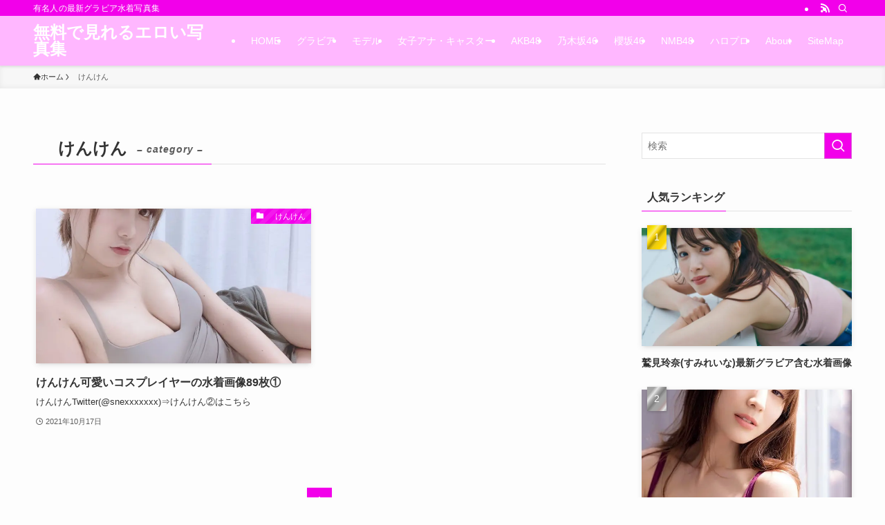

--- FILE ---
content_type: text/html; charset=UTF-8
request_url: https://gravureidol-imagecollection.com/category/%E3%80%80%E3%81%91%E3%82%93%E3%81%91%E3%82%93/
body_size: 30408
content:
<!DOCTYPE html>
<html lang="ja" data-loaded="false" data-scrolled="false" data-spmenu="closed">
<head><meta charset="utf-8"><script>if(navigator.userAgent.match(/MSIE|Internet Explorer/i)||navigator.userAgent.match(/Trident\/7\..*?rv:11/i)){var href=document.location.href;if(!href.match(/[?&]nowprocket/)){if(href.indexOf("?")==-1){if(href.indexOf("#")==-1){document.location.href=href+"?nowprocket=1"}else{document.location.href=href.replace("#","?nowprocket=1#")}}else{if(href.indexOf("#")==-1){document.location.href=href+"&nowprocket=1"}else{document.location.href=href.replace("#","&nowprocket=1#")}}}}</script><script>(()=>{class RocketLazyLoadScripts{constructor(){this.v="1.2.5.1",this.triggerEvents=["keydown","mousedown","mousemove","touchmove","touchstart","touchend","wheel"],this.userEventHandler=this.t.bind(this),this.touchStartHandler=this.i.bind(this),this.touchMoveHandler=this.o.bind(this),this.touchEndHandler=this.h.bind(this),this.clickHandler=this.u.bind(this),this.interceptedClicks=[],this.interceptedClickListeners=[],this.l(this),window.addEventListener("pageshow",(t=>{this.persisted=t.persisted,this.everythingLoaded&&this.m()})),document.addEventListener("DOMContentLoaded",(()=>{this.p()})),this.delayedScripts={normal:[],async:[],defer:[]},this.trash=[],this.allJQueries=[]}k(t){document.hidden?t.t():(this.triggerEvents.forEach((e=>window.addEventListener(e,t.userEventHandler,{passive:!0}))),window.addEventListener("touchstart",t.touchStartHandler,{passive:!0}),window.addEventListener("mousedown",t.touchStartHandler),document.addEventListener("visibilitychange",t.userEventHandler))}_(){this.triggerEvents.forEach((t=>window.removeEventListener(t,this.userEventHandler,{passive:!0}))),document.removeEventListener("visibilitychange",this.userEventHandler)}i(t){"HTML"!==t.target.tagName&&(window.addEventListener("touchend",this.touchEndHandler),window.addEventListener("mouseup",this.touchEndHandler),window.addEventListener("touchmove",this.touchMoveHandler,{passive:!0}),window.addEventListener("mousemove",this.touchMoveHandler),t.target.addEventListener("click",this.clickHandler),this.L(t.target,!0),this.M(t.target,"onclick","rocket-onclick"),this.C())}o(t){window.removeEventListener("touchend",this.touchEndHandler),window.removeEventListener("mouseup",this.touchEndHandler),window.removeEventListener("touchmove",this.touchMoveHandler,{passive:!0}),window.removeEventListener("mousemove",this.touchMoveHandler),t.target.removeEventListener("click",this.clickHandler),this.L(t.target,!1),this.M(t.target,"rocket-onclick","onclick"),this.O()}h(){window.removeEventListener("touchend",this.touchEndHandler),window.removeEventListener("mouseup",this.touchEndHandler),window.removeEventListener("touchmove",this.touchMoveHandler,{passive:!0}),window.removeEventListener("mousemove",this.touchMoveHandler)}u(t){t.target.removeEventListener("click",this.clickHandler),this.L(t.target,!1),this.M(t.target,"rocket-onclick","onclick"),this.interceptedClicks.push(t),t.preventDefault(),t.stopPropagation(),t.stopImmediatePropagation(),this.O()}D(){window.removeEventListener("touchstart",this.touchStartHandler,{passive:!0}),window.removeEventListener("mousedown",this.touchStartHandler),this.interceptedClicks.forEach((t=>{t.target.dispatchEvent(new MouseEvent("click",{view:t.view,bubbles:!0,cancelable:!0}))}))}l(t){EventTarget.prototype.addEventListenerBase=EventTarget.prototype.addEventListener,EventTarget.prototype.addEventListener=function(e,i,o){"click"!==e||t.windowLoaded||i===t.clickHandler||t.interceptedClickListeners.push({target:this,func:i,options:o}),(this||window).addEventListenerBase(e,i,o)}}L(t,e){this.interceptedClickListeners.forEach((i=>{i.target===t&&(e?t.removeEventListener("click",i.func,i.options):t.addEventListener("click",i.func,i.options))})),t.parentNode!==document.documentElement&&this.L(t.parentNode,e)}S(){return new Promise((t=>{this.T?this.O=t:t()}))}C(){this.T=!0}O(){this.T=!1}M(t,e,i){t.hasAttribute&&t.hasAttribute(e)&&(event.target.setAttribute(i,event.target.getAttribute(e)),event.target.removeAttribute(e))}t(){this._(this),"loading"===document.readyState?document.addEventListener("DOMContentLoaded",this.R.bind(this)):this.R()}p(){let t=[];document.querySelectorAll("script[type=rocketlazyloadscript][data-rocket-src]").forEach((e=>{let i=e.getAttribute("data-rocket-src");if(i&&0!==i.indexOf("data:")){0===i.indexOf("//")&&(i=location.protocol+i);try{const o=new URL(i).origin;o!==location.origin&&t.push({src:o,crossOrigin:e.crossOrigin||"module"===e.getAttribute("data-rocket-type")})}catch(t){}}})),t=[...new Map(t.map((t=>[JSON.stringify(t),t]))).values()],this.j(t,"preconnect")}async R(){this.lastBreath=Date.now(),this.P(this),this.F(this),this.q(),this.A(),this.I(),await this.U(this.delayedScripts.normal),await this.U(this.delayedScripts.defer),await this.U(this.delayedScripts.async);try{await this.W(),await this.H(this),await this.J()}catch(t){console.error(t)}window.dispatchEvent(new Event("rocket-allScriptsLoaded")),this.everythingLoaded=!0,this.S().then((()=>{this.D()})),this.N()}A(){document.querySelectorAll("script[type=rocketlazyloadscript]").forEach((t=>{t.hasAttribute("data-rocket-src")?t.hasAttribute("async")&&!1!==t.async?this.delayedScripts.async.push(t):t.hasAttribute("defer")&&!1!==t.defer||"module"===t.getAttribute("data-rocket-type")?this.delayedScripts.defer.push(t):this.delayedScripts.normal.push(t):this.delayedScripts.normal.push(t)}))}async B(t){if(await this.G(),!0!==t.noModule||!("noModule"in HTMLScriptElement.prototype))return new Promise((e=>{let i;function o(){(i||t).setAttribute("data-rocket-status","executed"),e()}try{if(navigator.userAgent.indexOf("Firefox/")>0||""===navigator.vendor)i=document.createElement("script"),[...t.attributes].forEach((t=>{let e=t.nodeName;"type"!==e&&("data-rocket-type"===e&&(e="type"),"data-rocket-src"===e&&(e="src"),i.setAttribute(e,t.nodeValue))})),t.text&&(i.text=t.text),i.hasAttribute("src")?(i.addEventListener("load",o),i.addEventListener("error",(function(){i.setAttribute("data-rocket-status","failed"),e()})),setTimeout((()=>{i.isConnected||e()}),1)):(i.text=t.text,o()),t.parentNode.replaceChild(i,t);else{const i=t.getAttribute("data-rocket-type"),n=t.getAttribute("data-rocket-src");i?(t.type=i,t.removeAttribute("data-rocket-type")):t.removeAttribute("type"),t.addEventListener("load",o),t.addEventListener("error",(function(){t.setAttribute("data-rocket-status","failed"),e()})),n?(t.removeAttribute("data-rocket-src"),t.src=n):t.src="data:text/javascript;base64,"+window.btoa(unescape(encodeURIComponent(t.text)))}}catch(i){t.setAttribute("data-rocket-status","failed"),e()}}));t.setAttribute("data-rocket-status","skipped")}async U(t){const e=t.shift();return e&&e.isConnected?(await this.B(e),this.U(t)):Promise.resolve()}I(){this.j([...this.delayedScripts.normal,...this.delayedScripts.defer,...this.delayedScripts.async],"preload")}j(t,e){var i=document.createDocumentFragment();t.forEach((t=>{const o=t.getAttribute&&t.getAttribute("data-rocket-src")||t.src;if(o){const n=document.createElement("link");n.href=o,n.rel=e,"preconnect"!==e&&(n.as="script"),t.getAttribute&&"module"===t.getAttribute("data-rocket-type")&&(n.crossOrigin=!0),t.crossOrigin&&(n.crossOrigin=t.crossOrigin),t.integrity&&(n.integrity=t.integrity),i.appendChild(n),this.trash.push(n)}})),document.head.appendChild(i)}P(t){let e={};function i(i,o){return e[o].eventsToRewrite.indexOf(i)>=0&&!t.everythingLoaded?"rocket-"+i:i}function o(t,o){!function(t){e[t]||(e[t]={originalFunctions:{add:t.addEventListener,remove:t.removeEventListener},eventsToRewrite:[]},t.addEventListener=function(){arguments[0]=i(arguments[0],t),e[t].originalFunctions.add.apply(t,arguments)},t.removeEventListener=function(){arguments[0]=i(arguments[0],t),e[t].originalFunctions.remove.apply(t,arguments)})}(t),e[t].eventsToRewrite.push(o)}function n(e,i){let o=e[i];e[i]=null,Object.defineProperty(e,i,{get:()=>o||function(){},set(n){t.everythingLoaded?o=n:e["rocket"+i]=o=n}})}o(document,"DOMContentLoaded"),o(window,"DOMContentLoaded"),o(window,"load"),o(window,"pageshow"),o(document,"readystatechange"),n(document,"onreadystatechange"),n(window,"onload"),n(window,"onpageshow")}F(t){let e;function i(e){return t.everythingLoaded?e:e.split(" ").map((t=>"load"===t||0===t.indexOf("load.")?"rocket-jquery-load":t)).join(" ")}function o(o){if(o&&o.fn&&!t.allJQueries.includes(o)){o.fn.ready=o.fn.init.prototype.ready=function(e){return t.domReadyFired?e.bind(document)(o):document.addEventListener("rocket-DOMContentLoaded",(()=>e.bind(document)(o))),o([])};const e=o.fn.on;o.fn.on=o.fn.init.prototype.on=function(){return this[0]===window&&("string"==typeof arguments[0]||arguments[0]instanceof String?arguments[0]=i(arguments[0]):"object"==typeof arguments[0]&&Object.keys(arguments[0]).forEach((t=>{const e=arguments[0][t];delete arguments[0][t],arguments[0][i(t)]=e}))),e.apply(this,arguments),this},t.allJQueries.push(o)}e=o}o(window.jQuery),Object.defineProperty(window,"jQuery",{get:()=>e,set(t){o(t)}})}async H(t){const e=document.querySelector("script[data-webpack]");e&&(await async function(){return new Promise((t=>{e.addEventListener("load",t),e.addEventListener("error",t)}))}(),await t.K(),await t.H(t))}async W(){this.domReadyFired=!0,await this.G(),document.dispatchEvent(new Event("rocket-readystatechange")),await this.G(),document.rocketonreadystatechange&&document.rocketonreadystatechange(),await this.G(),document.dispatchEvent(new Event("rocket-DOMContentLoaded")),await this.G(),window.dispatchEvent(new Event("rocket-DOMContentLoaded"))}async J(){await this.G(),document.dispatchEvent(new Event("rocket-readystatechange")),await this.G(),document.rocketonreadystatechange&&document.rocketonreadystatechange(),await this.G(),window.dispatchEvent(new Event("rocket-load")),await this.G(),window.rocketonload&&window.rocketonload(),await this.G(),this.allJQueries.forEach((t=>t(window).trigger("rocket-jquery-load"))),await this.G();const t=new Event("rocket-pageshow");t.persisted=this.persisted,window.dispatchEvent(t),await this.G(),window.rocketonpageshow&&window.rocketonpageshow({persisted:this.persisted}),this.windowLoaded=!0}m(){document.onreadystatechange&&document.onreadystatechange(),window.onload&&window.onload(),window.onpageshow&&window.onpageshow({persisted:this.persisted})}q(){const t=new Map;document.write=document.writeln=function(e){const i=document.currentScript;i||console.error("WPRocket unable to document.write this: "+e);const o=document.createRange(),n=i.parentElement;let s=t.get(i);void 0===s&&(s=i.nextSibling,t.set(i,s));const c=document.createDocumentFragment();o.setStart(c,0),c.appendChild(o.createContextualFragment(e)),n.insertBefore(c,s)}}async G(){Date.now()-this.lastBreath>45&&(await this.K(),this.lastBreath=Date.now())}async K(){return document.hidden?new Promise((t=>setTimeout(t))):new Promise((t=>requestAnimationFrame(t)))}N(){this.trash.forEach((t=>t.remove()))}static run(){const t=new RocketLazyLoadScripts;t.k(t)}}RocketLazyLoadScripts.run()})();</script>

<meta name="format-detection" content="telephone=no">
<meta http-equiv="X-UA-Compatible" content="IE=edge">
<meta name="viewport" content="width=device-width, viewport-fit=cover">
<title>　けんけん | 無料で見れるエロい写真集</title>
<meta name='robots' content='max-image-preview:large' />
<link rel="alternate" type="application/rss+xml" title="無料で見れるエロい写真集 &raquo; フィード" href="https://gravureidol-imagecollection.com/feed/" />
<link rel="alternate" type="application/rss+xml" title="無料で見れるエロい写真集 &raquo; コメントフィード" href="https://gravureidol-imagecollection.com/comments/feed/" />
<link rel="alternate" type="application/rss+xml" title="無料で見れるエロい写真集 &raquo; 　けんけん カテゴリーのフィード" href="https://gravureidol-imagecollection.com/category/%e3%80%80%e3%81%91%e3%82%93%e3%81%91%e3%82%93/feed/" />

<!-- SEO SIMPLE PACK 3.6.2 -->
<meta name="keywords" content="水着画像">
<link rel="canonical" href="https://gravureidol-imagecollection.com/category/%e3%80%80%e3%81%91%e3%82%93%e3%81%91%e3%82%93/">
<meta property="og:locale" content="ja_JP">
<meta property="og:type" content="website">
<meta property="og:title" content="　けんけん | 無料で見れるエロい写真集">
<meta property="og:url" content="https://gravureidol-imagecollection.com/category/%e3%80%80%e3%81%91%e3%82%93%e3%81%91%e3%82%93/">
<meta property="og:site_name" content="無料で見れるエロい写真集">
<meta name="twitter:card" content="summary">
<!-- Google Analytics (gtag.js) -->
<script type="rocketlazyloadscript" async data-rocket-src="https://www.googletagmanager.com/gtag/js?id=G-ELG5YWB06F"></script>
<script type="rocketlazyloadscript">
	window.dataLayer = window.dataLayer || [];
	function gtag(){dataLayer.push(arguments);}
	gtag("js", new Date());
	gtag("config", "G-ELG5YWB06F");
</script>
	<!-- / SEO SIMPLE PACK -->

<style id='wp-img-auto-sizes-contain-inline-css' type='text/css'>
img:is([sizes=auto i],[sizes^="auto," i]){contain-intrinsic-size:3000px 1500px}
/*# sourceURL=wp-img-auto-sizes-contain-inline-css */
</style>
<style id='wp-block-library-inline-css' type='text/css'>
:root{--wp-block-synced-color:#7a00df;--wp-block-synced-color--rgb:122,0,223;--wp-bound-block-color:var(--wp-block-synced-color);--wp-editor-canvas-background:#ddd;--wp-admin-theme-color:#007cba;--wp-admin-theme-color--rgb:0,124,186;--wp-admin-theme-color-darker-10:#006ba1;--wp-admin-theme-color-darker-10--rgb:0,107,160.5;--wp-admin-theme-color-darker-20:#005a87;--wp-admin-theme-color-darker-20--rgb:0,90,135;--wp-admin-border-width-focus:2px}@media (min-resolution:192dpi){:root{--wp-admin-border-width-focus:1.5px}}.wp-element-button{cursor:pointer}:root .has-very-light-gray-background-color{background-color:#eee}:root .has-very-dark-gray-background-color{background-color:#313131}:root .has-very-light-gray-color{color:#eee}:root .has-very-dark-gray-color{color:#313131}:root .has-vivid-green-cyan-to-vivid-cyan-blue-gradient-background{background:linear-gradient(135deg,#00d084,#0693e3)}:root .has-purple-crush-gradient-background{background:linear-gradient(135deg,#34e2e4,#4721fb 50%,#ab1dfe)}:root .has-hazy-dawn-gradient-background{background:linear-gradient(135deg,#faaca8,#dad0ec)}:root .has-subdued-olive-gradient-background{background:linear-gradient(135deg,#fafae1,#67a671)}:root .has-atomic-cream-gradient-background{background:linear-gradient(135deg,#fdd79a,#004a59)}:root .has-nightshade-gradient-background{background:linear-gradient(135deg,#330968,#31cdcf)}:root .has-midnight-gradient-background{background:linear-gradient(135deg,#020381,#2874fc)}:root{--wp--preset--font-size--normal:16px;--wp--preset--font-size--huge:42px}.has-regular-font-size{font-size:1em}.has-larger-font-size{font-size:2.625em}.has-normal-font-size{font-size:var(--wp--preset--font-size--normal)}.has-huge-font-size{font-size:var(--wp--preset--font-size--huge)}.has-text-align-center{text-align:center}.has-text-align-left{text-align:left}.has-text-align-right{text-align:right}.has-fit-text{white-space:nowrap!important}#end-resizable-editor-section{display:none}.aligncenter{clear:both}.items-justified-left{justify-content:flex-start}.items-justified-center{justify-content:center}.items-justified-right{justify-content:flex-end}.items-justified-space-between{justify-content:space-between}.screen-reader-text{border:0;clip-path:inset(50%);height:1px;margin:-1px;overflow:hidden;padding:0;position:absolute;width:1px;word-wrap:normal!important}.screen-reader-text:focus{background-color:#ddd;clip-path:none;color:#444;display:block;font-size:1em;height:auto;left:5px;line-height:normal;padding:15px 23px 14px;text-decoration:none;top:5px;width:auto;z-index:100000}html :where(.has-border-color){border-style:solid}html :where([style*=border-top-color]){border-top-style:solid}html :where([style*=border-right-color]){border-right-style:solid}html :where([style*=border-bottom-color]){border-bottom-style:solid}html :where([style*=border-left-color]){border-left-style:solid}html :where([style*=border-width]){border-style:solid}html :where([style*=border-top-width]){border-top-style:solid}html :where([style*=border-right-width]){border-right-style:solid}html :where([style*=border-bottom-width]){border-bottom-style:solid}html :where([style*=border-left-width]){border-left-style:solid}html :where(img[class*=wp-image-]){height:auto;max-width:100%}:where(figure){margin:0 0 1em}html :where(.is-position-sticky){--wp-admin--admin-bar--position-offset:var(--wp-admin--admin-bar--height,0px)}@media screen and (max-width:600px){html :where(.is-position-sticky){--wp-admin--admin-bar--position-offset:0px}}

/*# sourceURL=wp-block-library-inline-css */
</style><style id='global-styles-inline-css' type='text/css'>
:root{--wp--preset--aspect-ratio--square: 1;--wp--preset--aspect-ratio--4-3: 4/3;--wp--preset--aspect-ratio--3-4: 3/4;--wp--preset--aspect-ratio--3-2: 3/2;--wp--preset--aspect-ratio--2-3: 2/3;--wp--preset--aspect-ratio--16-9: 16/9;--wp--preset--aspect-ratio--9-16: 9/16;--wp--preset--color--black: #000;--wp--preset--color--cyan-bluish-gray: #abb8c3;--wp--preset--color--white: #fff;--wp--preset--color--pale-pink: #f78da7;--wp--preset--color--vivid-red: #cf2e2e;--wp--preset--color--luminous-vivid-orange: #ff6900;--wp--preset--color--luminous-vivid-amber: #fcb900;--wp--preset--color--light-green-cyan: #7bdcb5;--wp--preset--color--vivid-green-cyan: #00d084;--wp--preset--color--pale-cyan-blue: #8ed1fc;--wp--preset--color--vivid-cyan-blue: #0693e3;--wp--preset--color--vivid-purple: #9b51e0;--wp--preset--color--swl-main: var(--color_main);--wp--preset--color--swl-main-thin: var(--color_main_thin);--wp--preset--color--swl-gray: var(--color_gray);--wp--preset--color--swl-deep-01: var(--color_deep01);--wp--preset--color--swl-deep-02: var(--color_deep02);--wp--preset--color--swl-deep-03: var(--color_deep03);--wp--preset--color--swl-deep-04: var(--color_deep04);--wp--preset--color--swl-pale-01: var(--color_pale01);--wp--preset--color--swl-pale-02: var(--color_pale02);--wp--preset--color--swl-pale-03: var(--color_pale03);--wp--preset--color--swl-pale-04: var(--color_pale04);--wp--preset--gradient--vivid-cyan-blue-to-vivid-purple: linear-gradient(135deg,rgb(6,147,227) 0%,rgb(155,81,224) 100%);--wp--preset--gradient--light-green-cyan-to-vivid-green-cyan: linear-gradient(135deg,rgb(122,220,180) 0%,rgb(0,208,130) 100%);--wp--preset--gradient--luminous-vivid-amber-to-luminous-vivid-orange: linear-gradient(135deg,rgb(252,185,0) 0%,rgb(255,105,0) 100%);--wp--preset--gradient--luminous-vivid-orange-to-vivid-red: linear-gradient(135deg,rgb(255,105,0) 0%,rgb(207,46,46) 100%);--wp--preset--gradient--very-light-gray-to-cyan-bluish-gray: linear-gradient(135deg,rgb(238,238,238) 0%,rgb(169,184,195) 100%);--wp--preset--gradient--cool-to-warm-spectrum: linear-gradient(135deg,rgb(74,234,220) 0%,rgb(151,120,209) 20%,rgb(207,42,186) 40%,rgb(238,44,130) 60%,rgb(251,105,98) 80%,rgb(254,248,76) 100%);--wp--preset--gradient--blush-light-purple: linear-gradient(135deg,rgb(255,206,236) 0%,rgb(152,150,240) 100%);--wp--preset--gradient--blush-bordeaux: linear-gradient(135deg,rgb(254,205,165) 0%,rgb(254,45,45) 50%,rgb(107,0,62) 100%);--wp--preset--gradient--luminous-dusk: linear-gradient(135deg,rgb(255,203,112) 0%,rgb(199,81,192) 50%,rgb(65,88,208) 100%);--wp--preset--gradient--pale-ocean: linear-gradient(135deg,rgb(255,245,203) 0%,rgb(182,227,212) 50%,rgb(51,167,181) 100%);--wp--preset--gradient--electric-grass: linear-gradient(135deg,rgb(202,248,128) 0%,rgb(113,206,126) 100%);--wp--preset--gradient--midnight: linear-gradient(135deg,rgb(2,3,129) 0%,rgb(40,116,252) 100%);--wp--preset--font-size--small: 0.9em;--wp--preset--font-size--medium: 1.1em;--wp--preset--font-size--large: 1.25em;--wp--preset--font-size--x-large: 42px;--wp--preset--font-size--xs: 0.75em;--wp--preset--font-size--huge: 1.6em;--wp--preset--spacing--20: 0.44rem;--wp--preset--spacing--30: 0.67rem;--wp--preset--spacing--40: 1rem;--wp--preset--spacing--50: 1.5rem;--wp--preset--spacing--60: 2.25rem;--wp--preset--spacing--70: 3.38rem;--wp--preset--spacing--80: 5.06rem;--wp--preset--shadow--natural: 6px 6px 9px rgba(0, 0, 0, 0.2);--wp--preset--shadow--deep: 12px 12px 50px rgba(0, 0, 0, 0.4);--wp--preset--shadow--sharp: 6px 6px 0px rgba(0, 0, 0, 0.2);--wp--preset--shadow--outlined: 6px 6px 0px -3px rgb(255, 255, 255), 6px 6px rgb(0, 0, 0);--wp--preset--shadow--crisp: 6px 6px 0px rgb(0, 0, 0);}:where(.is-layout-flex){gap: 0.5em;}:where(.is-layout-grid){gap: 0.5em;}body .is-layout-flex{display: flex;}.is-layout-flex{flex-wrap: wrap;align-items: center;}.is-layout-flex > :is(*, div){margin: 0;}body .is-layout-grid{display: grid;}.is-layout-grid > :is(*, div){margin: 0;}:where(.wp-block-columns.is-layout-flex){gap: 2em;}:where(.wp-block-columns.is-layout-grid){gap: 2em;}:where(.wp-block-post-template.is-layout-flex){gap: 1.25em;}:where(.wp-block-post-template.is-layout-grid){gap: 1.25em;}.has-black-color{color: var(--wp--preset--color--black) !important;}.has-cyan-bluish-gray-color{color: var(--wp--preset--color--cyan-bluish-gray) !important;}.has-white-color{color: var(--wp--preset--color--white) !important;}.has-pale-pink-color{color: var(--wp--preset--color--pale-pink) !important;}.has-vivid-red-color{color: var(--wp--preset--color--vivid-red) !important;}.has-luminous-vivid-orange-color{color: var(--wp--preset--color--luminous-vivid-orange) !important;}.has-luminous-vivid-amber-color{color: var(--wp--preset--color--luminous-vivid-amber) !important;}.has-light-green-cyan-color{color: var(--wp--preset--color--light-green-cyan) !important;}.has-vivid-green-cyan-color{color: var(--wp--preset--color--vivid-green-cyan) !important;}.has-pale-cyan-blue-color{color: var(--wp--preset--color--pale-cyan-blue) !important;}.has-vivid-cyan-blue-color{color: var(--wp--preset--color--vivid-cyan-blue) !important;}.has-vivid-purple-color{color: var(--wp--preset--color--vivid-purple) !important;}.has-black-background-color{background-color: var(--wp--preset--color--black) !important;}.has-cyan-bluish-gray-background-color{background-color: var(--wp--preset--color--cyan-bluish-gray) !important;}.has-white-background-color{background-color: var(--wp--preset--color--white) !important;}.has-pale-pink-background-color{background-color: var(--wp--preset--color--pale-pink) !important;}.has-vivid-red-background-color{background-color: var(--wp--preset--color--vivid-red) !important;}.has-luminous-vivid-orange-background-color{background-color: var(--wp--preset--color--luminous-vivid-orange) !important;}.has-luminous-vivid-amber-background-color{background-color: var(--wp--preset--color--luminous-vivid-amber) !important;}.has-light-green-cyan-background-color{background-color: var(--wp--preset--color--light-green-cyan) !important;}.has-vivid-green-cyan-background-color{background-color: var(--wp--preset--color--vivid-green-cyan) !important;}.has-pale-cyan-blue-background-color{background-color: var(--wp--preset--color--pale-cyan-blue) !important;}.has-vivid-cyan-blue-background-color{background-color: var(--wp--preset--color--vivid-cyan-blue) !important;}.has-vivid-purple-background-color{background-color: var(--wp--preset--color--vivid-purple) !important;}.has-black-border-color{border-color: var(--wp--preset--color--black) !important;}.has-cyan-bluish-gray-border-color{border-color: var(--wp--preset--color--cyan-bluish-gray) !important;}.has-white-border-color{border-color: var(--wp--preset--color--white) !important;}.has-pale-pink-border-color{border-color: var(--wp--preset--color--pale-pink) !important;}.has-vivid-red-border-color{border-color: var(--wp--preset--color--vivid-red) !important;}.has-luminous-vivid-orange-border-color{border-color: var(--wp--preset--color--luminous-vivid-orange) !important;}.has-luminous-vivid-amber-border-color{border-color: var(--wp--preset--color--luminous-vivid-amber) !important;}.has-light-green-cyan-border-color{border-color: var(--wp--preset--color--light-green-cyan) !important;}.has-vivid-green-cyan-border-color{border-color: var(--wp--preset--color--vivid-green-cyan) !important;}.has-pale-cyan-blue-border-color{border-color: var(--wp--preset--color--pale-cyan-blue) !important;}.has-vivid-cyan-blue-border-color{border-color: var(--wp--preset--color--vivid-cyan-blue) !important;}.has-vivid-purple-border-color{border-color: var(--wp--preset--color--vivid-purple) !important;}.has-vivid-cyan-blue-to-vivid-purple-gradient-background{background: var(--wp--preset--gradient--vivid-cyan-blue-to-vivid-purple) !important;}.has-light-green-cyan-to-vivid-green-cyan-gradient-background{background: var(--wp--preset--gradient--light-green-cyan-to-vivid-green-cyan) !important;}.has-luminous-vivid-amber-to-luminous-vivid-orange-gradient-background{background: var(--wp--preset--gradient--luminous-vivid-amber-to-luminous-vivid-orange) !important;}.has-luminous-vivid-orange-to-vivid-red-gradient-background{background: var(--wp--preset--gradient--luminous-vivid-orange-to-vivid-red) !important;}.has-very-light-gray-to-cyan-bluish-gray-gradient-background{background: var(--wp--preset--gradient--very-light-gray-to-cyan-bluish-gray) !important;}.has-cool-to-warm-spectrum-gradient-background{background: var(--wp--preset--gradient--cool-to-warm-spectrum) !important;}.has-blush-light-purple-gradient-background{background: var(--wp--preset--gradient--blush-light-purple) !important;}.has-blush-bordeaux-gradient-background{background: var(--wp--preset--gradient--blush-bordeaux) !important;}.has-luminous-dusk-gradient-background{background: var(--wp--preset--gradient--luminous-dusk) !important;}.has-pale-ocean-gradient-background{background: var(--wp--preset--gradient--pale-ocean) !important;}.has-electric-grass-gradient-background{background: var(--wp--preset--gradient--electric-grass) !important;}.has-midnight-gradient-background{background: var(--wp--preset--gradient--midnight) !important;}.has-small-font-size{font-size: var(--wp--preset--font-size--small) !important;}.has-medium-font-size{font-size: var(--wp--preset--font-size--medium) !important;}.has-large-font-size{font-size: var(--wp--preset--font-size--large) !important;}.has-x-large-font-size{font-size: var(--wp--preset--font-size--x-large) !important;}
/*# sourceURL=global-styles-inline-css */
</style>

<link data-minify="1" rel='stylesheet' id='swell-icons-css' href='https://gravureidol-imagecollection.com/wp-content/cache/min/1/wp-content/themes/swell/build/css/swell-icons.css?ver=1716008938' type='text/css' media='all' />
<link data-minify="1" rel='stylesheet' id='main_style-css' href='https://gravureidol-imagecollection.com/wp-content/cache/min/1/wp-content/themes/swell/build/css/main.css?ver=1716008938' type='text/css' media='all' />
<link data-minify="1" rel='stylesheet' id='swell_blocks-css' href='https://gravureidol-imagecollection.com/wp-content/cache/min/1/wp-content/themes/swell/build/css/blocks.css?ver=1716008938' type='text/css' media='all' />
<style id='swell_custom-inline-css' type='text/css'>
:root{--swl-fz--content:4vw;--swl-font_family:"游ゴシック体", "Yu Gothic", YuGothic, "Hiragino Kaku Gothic ProN", "Hiragino Sans", Meiryo, sans-serif;--swl-font_weight:500;--color_main:#f200ea;--color_text:#333;--color_link:#1176d4;--color_htag:#f200ea;--color_bg:#fdfdfd;--color_gradient1:#d8ffff;--color_gradient2:#87e7ff;--color_main_thin:rgba(255, 0, 255, 0.05 );--color_main_dark:rgba(182, 0, 176, 1 );--color_list_check:#f200ea;--color_list_num:#f200ea;--color_list_good:#86dd7b;--color_list_triangle:#f4e03a;--color_list_bad:#f36060;--color_faq_q:#d55656;--color_faq_a:#6599b7;--color_icon_good:#3cd250;--color_icon_good_bg:#ecffe9;--color_icon_bad:#4b73eb;--color_icon_bad_bg:#eafaff;--color_icon_info:#f578b4;--color_icon_info_bg:#fff0fa;--color_icon_announce:#ffa537;--color_icon_announce_bg:#fff5f0;--color_icon_pen:#7a7a7a;--color_icon_pen_bg:#f7f7f7;--color_icon_book:#787364;--color_icon_book_bg:#f8f6ef;--color_icon_point:#ffa639;--color_icon_check:#86d67c;--color_icon_batsu:#f36060;--color_icon_hatena:#5295cc;--color_icon_caution:#f7da38;--color_icon_memo:#84878a;--color_deep01:#e44141;--color_deep02:#3d79d5;--color_deep03:#63a84d;--color_deep04:#f09f4d;--color_pale01:#fff2f0;--color_pale02:#f3f8fd;--color_pale03:#f1f9ee;--color_pale04:#fdf9ee;--color_mark_blue:#b7e3ff;--color_mark_green:#bdf9c3;--color_mark_yellow:#fcf69f;--color_mark_orange:#ffddbc;--border01:solid 1px var(--color_main);--border02:double 4px var(--color_main);--border03:dashed 2px var(--color_border);--border04:solid 4px var(--color_gray);--card_posts_thumb_ratio:56.25%;--list_posts_thumb_ratio:61.805%;--big_posts_thumb_ratio:56.25%;--thumb_posts_thumb_ratio:61.805%;--blogcard_thumb_ratio:56.25%;--color_header_bg:#ffb7ff;--color_header_text:#ffffff;--color_footer_bg:#fdfdfd;--color_footer_text:#333;--container_size:1200px;--article_size:900px;--logo_size_sp:48px;--logo_size_pc:40px;--logo_size_pcfix:32px;}.swl-cell-bg[data-icon="doubleCircle"]{--cell-icon-color:#ffc977}.swl-cell-bg[data-icon="circle"]{--cell-icon-color:#94e29c}.swl-cell-bg[data-icon="triangle"]{--cell-icon-color:#eeda2f}.swl-cell-bg[data-icon="close"]{--cell-icon-color:#ec9191}.swl-cell-bg[data-icon="hatena"]{--cell-icon-color:#93c9da}.swl-cell-bg[data-icon="check"]{--cell-icon-color:#94e29c}.swl-cell-bg[data-icon="line"]{--cell-icon-color:#9b9b9b}.cap_box[data-colset="col1"]{--capbox-color:#f59b5f;--capbox-color--bg:#fff8eb}.cap_box[data-colset="col2"]{--capbox-color:#5fb9f5;--capbox-color--bg:#edf5ff}.cap_box[data-colset="col3"]{--capbox-color:#2fcd90;--capbox-color--bg:#eafaf2}.red_{--the-btn-color:#f74a4a;--the-btn-color2:#ffbc49;--the-solid-shadow: rgba(185, 56, 56, 1 )}.blue_{--the-btn-color:#338df4;--the-btn-color2:#35eaff;--the-solid-shadow: rgba(38, 106, 183, 1 )}.green_{--the-btn-color:#62d847;--the-btn-color2:#7bf7bd;--the-solid-shadow: rgba(74, 162, 53, 1 )}.is-style-btn_normal{--the-btn-radius:80px}.is-style-btn_solid{--the-btn-radius:80px}.is-style-btn_shiny{--the-btn-radius:80px}.is-style-btn_line{--the-btn-radius:80px}.post_content blockquote{padding:1.5em 2em 1.5em 3em}.post_content blockquote::before{content:"";display:block;width:5px;height:calc(100% - 3em);top:1.5em;left:1.5em;border-left:solid 1px rgba(180,180,180,.75);border-right:solid 1px rgba(180,180,180,.75);}.mark_blue{background:-webkit-linear-gradient(transparent 64%,var(--color_mark_blue) 0%);background:linear-gradient(transparent 64%,var(--color_mark_blue) 0%)}.mark_green{background:-webkit-linear-gradient(transparent 64%,var(--color_mark_green) 0%);background:linear-gradient(transparent 64%,var(--color_mark_green) 0%)}.mark_yellow{background:-webkit-linear-gradient(transparent 64%,var(--color_mark_yellow) 0%);background:linear-gradient(transparent 64%,var(--color_mark_yellow) 0%)}.mark_orange{background:-webkit-linear-gradient(transparent 64%,var(--color_mark_orange) 0%);background:linear-gradient(transparent 64%,var(--color_mark_orange) 0%)}[class*="is-style-icon_"]{color:#333;border-width:0}[class*="is-style-big_icon_"]{border-width:2px;border-style:solid}[data-col="gray"] .c-balloon__text{background:#f7f7f7;border-color:#ccc}[data-col="gray"] .c-balloon__before{border-right-color:#f7f7f7}[data-col="green"] .c-balloon__text{background:#d1f8c2;border-color:#9ddd93}[data-col="green"] .c-balloon__before{border-right-color:#d1f8c2}[data-col="blue"] .c-balloon__text{background:#e2f6ff;border-color:#93d2f0}[data-col="blue"] .c-balloon__before{border-right-color:#e2f6ff}[data-col="red"] .c-balloon__text{background:#ffebeb;border-color:#f48789}[data-col="red"] .c-balloon__before{border-right-color:#ffebeb}[data-col="yellow"] .c-balloon__text{background:#f9f7d2;border-color:#fbe593}[data-col="yellow"] .c-balloon__before{border-right-color:#f9f7d2}.-type-list2 .p-postList__body::after,.-type-big .p-postList__body::after{content: "READ MORE »";}.c-postThumb__cat{background-color:#f200ea;color:#fff;background-image: repeating-linear-gradient(-45deg,rgba(255,255,255,.1),rgba(255,255,255,.1) 6px,transparent 6px,transparent 12px)}.post_content h2:where(:not([class^="swell-block-"]):not(.faq_q):not(.p-postList__title)){background:var(--color_htag);padding:.75em 1em;color:#fff}.post_content h2:where(:not([class^="swell-block-"]):not(.faq_q):not(.p-postList__title))::before{position:absolute;display:block;pointer-events:none;content:"";top:-4px;left:0;width:100%;height:calc(100% + 4px);box-sizing:content-box;border-top:solid 2px var(--color_htag);border-bottom:solid 2px var(--color_htag)}.post_content h3:where(:not([class^="swell-block-"]):not(.faq_q):not(.p-postList__title)){padding:0 .5em .5em}.post_content h3:where(:not([class^="swell-block-"]):not(.faq_q):not(.p-postList__title))::before{content:"";width:100%;height:2px;background: repeating-linear-gradient(90deg, var(--color_htag) 0%, var(--color_htag) 29.3%, rgba(150,150,150,.2) 29.3%, rgba(150,150,150,.2) 100%)}.post_content h4:where(:not([class^="swell-block-"]):not(.faq_q):not(.p-postList__title)){padding:0 0 0 16px;border-left:solid 2px var(--color_htag)}.l-header{box-shadow: 0 1px 4px rgba(0,0,0,.12)}.l-header__bar{color:#fff;background:var(--color_main)}.l-header__menuBtn{order:1}.l-header__customBtn{order:3}.c-gnav a::after{background:var(--color_main);width:100%;height:2px;transform:scaleX(0)}.p-spHeadMenu .menu-item.-current{border-bottom-color:var(--color_main)}.c-gnav > li:hover > a::after,.c-gnav > .-current > a::after{transform: scaleX(1)}.c-gnav .sub-menu{color:#333;background:#fff}.l-fixHeader::before{opacity:1}#pagetop{border-radius:50%}.c-widget__title.-spmenu{padding:.5em .75em;border-radius:var(--swl-radius--2, 0px);background:var(--color_main);color:#fff;}.c-widget__title.-footer{padding:.5em}.c-widget__title.-footer::before{content:"";bottom:0;left:0;width:40%;z-index:1;background:var(--color_main)}.c-widget__title.-footer::after{content:"";bottom:0;left:0;width:100%;background:var(--color_border)}.c-secTitle{border-left:solid 2px var(--color_main);padding:0em .75em}.p-spMenu{color:#333}.p-spMenu__inner::before{background:#fdfdfd;opacity:1}.p-spMenu__overlay{background:#000;opacity:0.6}[class*="page-numbers"]{color:#fff;background-color:#dedede}a{text-decoration: none}.l-topTitleArea.c-filterLayer::before{background-color:#000;opacity:0.2;content:""}@media screen and (min-width: 960px){:root{}}@media screen and (max-width: 959px){:root{}.l-header__logo{order:2;text-align:center}}@media screen and (min-width: 600px){:root{--swl-fz--content:16px;}}@media screen and (max-width: 599px){:root{}}@media (min-width: 1108px) {.alignwide{left:-100px;width:calc(100% + 200px);}}@media (max-width: 1108px) {.-sidebar-off .swell-block-fullWide__inner.l-container .alignwide{left:0px;width:100%;}}.l-fixHeader .l-fixHeader__gnav{order:0}[data-scrolled=true] .l-fixHeader[data-ready]{opacity:1;-webkit-transform:translateY(0)!important;transform:translateY(0)!important;visibility:visible}.-body-solid .l-fixHeader{box-shadow:0 2px 4px var(--swl-color_shadow)}.l-fixHeader__inner{align-items:stretch;color:var(--color_header_text);display:flex;padding-bottom:0;padding-top:0;position:relative;z-index:1}.l-fixHeader__logo{align-items:center;display:flex;line-height:1;margin-right:24px;order:0;padding:16px 0}.is-style-btn_normal a,.is-style-btn_shiny a{box-shadow:var(--swl-btn_shadow)}.c-shareBtns__btn,.is-style-balloon>.c-tabList .c-tabList__button,.p-snsCta,[class*=page-numbers]{box-shadow:var(--swl-box_shadow)}.p-articleThumb__img,.p-articleThumb__youtube{box-shadow:var(--swl-img_shadow)}.p-pickupBanners__item .c-bannerLink,.p-postList__thumb{box-shadow:0 2px 8px rgba(0,0,0,.1),0 4px 4px -4px rgba(0,0,0,.1)}.p-postList.-w-ranking li:before{background-image:repeating-linear-gradient(-45deg,hsla(0,0%,100%,.1),hsla(0,0%,100%,.1) 6px,transparent 0,transparent 12px);box-shadow:1px 1px 4px rgba(0,0,0,.2)}.l-header__bar{position:relative;width:100%}.l-header__bar .c-catchphrase{color:inherit;font-size:12px;letter-spacing:var(--swl-letter_spacing,.2px);line-height:14px;margin-right:auto;overflow:hidden;padding:4px 0;white-space:nowrap;width:50%}.l-header__bar .c-iconList .c-iconList__link{margin:0;padding:4px 6px}.l-header__barInner{align-items:center;display:flex;justify-content:flex-end}.p-spHeadMenu{text-align:center}.p-spHeadMenu .sub-menu{display:none}.p-spHeadMenu .menu-item{-webkit-backface-visibility:hidden;backface-visibility:hidden;border-bottom:2px solid transparent;flex-shrink:0;font-size:12px;height:36px;padding:0;width:auto}.p-spHeadMenu .menu-item.-current{border-bottom-color:currentcolor}.p-spHeadMenu a{display:block;line-height:36px;padding:0 12px;text-decoration:none}.l-header__spNav.swiper:not(.swiper-initialized) .p-spHeadMenu{visibility:hidden}.l-header__spNav a{color:var(--color_header_text)}.l-header__spNav[data-loop="0"] .p-spHeadMenu{display:flex;overflow-x:auto}.l-header__spNav[data-loop="0"] .menu-item:first-child{margin-left:auto}.l-header__spNav[data-loop="0"] .menu-item:last-child{margin-right:auto}@media (min-width:960px){.l-header__spNav{display:none}}@media (min-width:960px){.-series .l-header__inner{align-items:stretch;display:flex}.-series .l-header__logo{align-items:center;display:flex;flex-wrap:wrap;margin-right:24px;padding:16px 0}.-series .l-header__logo .c-catchphrase{font-size:13px;padding:4px 0}.-series .c-headLogo{margin-right:16px}.-series-right .l-header__inner{justify-content:space-between}.-series-right .c-gnavWrap{margin-left:auto}.-series-right .w-header{margin-left:12px}.-series-left .w-header{margin-left:auto}}@media (min-width:960px) and (min-width:600px){.-series .c-headLogo{max-width:400px}}.c-gnav .sub-menu a:before,.c-listMenu a:before{-webkit-font-smoothing:antialiased;-moz-osx-font-smoothing:grayscale;font-family:icomoon!important;font-style:normal;font-variant:normal;font-weight:400;line-height:1;text-transform:none}.c-submenuToggleBtn{display:none}.c-listMenu a{padding:.75em 1em .75em 1.5em;transition:padding .25s}.c-listMenu a:hover{padding-left:1.75em;padding-right:.75em}.c-gnav .sub-menu a:before,.c-listMenu a:before{color:inherit;content:"\e921";display:inline-block;left:2px;position:absolute;top:50%;-webkit-transform:translateY(-50%);transform:translateY(-50%);vertical-align:middle}.widget_categories>ul>.cat-item>a,.wp-block-categories-list>li>a{padding-left:1.75em}.c-listMenu .children,.c-listMenu .sub-menu{margin:0}.c-listMenu .children a,.c-listMenu .sub-menu a{font-size:.9em;padding-left:2.5em}.c-listMenu .children a:before,.c-listMenu .sub-menu a:before{left:1em}.c-listMenu .children a:hover,.c-listMenu .sub-menu a:hover{padding-left:2.75em}.c-listMenu .children ul a,.c-listMenu .sub-menu ul a{padding-left:3.25em}.c-listMenu .children ul a:before,.c-listMenu .sub-menu ul a:before{left:1.75em}.c-listMenu .children ul a:hover,.c-listMenu .sub-menu ul a:hover{padding-left:3.5em}.c-gnav li:hover>.sub-menu{opacity:1;visibility:visible}.c-gnav .sub-menu:before{background:inherit;content:"";height:100%;left:0;position:absolute;top:0;width:100%;z-index:0}.c-gnav .sub-menu .sub-menu{left:100%;top:0;z-index:-1}.c-gnav .sub-menu a{padding-left:2em}.c-gnav .sub-menu a:before{left:.5em}.c-gnav .sub-menu a:hover .ttl{left:4px}:root{--color_content_bg:var(--color_bg);}.c-widget__title.-side{padding:.5em}.c-widget__title.-side::before{content:"";bottom:0;left:0;width:40%;z-index:1;background:var(--color_main)}.c-widget__title.-side::after{content:"";bottom:0;left:0;width:100%;background:var(--color_border)}@media screen and (min-width: 960px){:root{}}@media screen and (max-width: 959px){:root{}}@media screen and (min-width: 600px){:root{}}@media screen and (max-width: 599px){:root{}}.swell-block-fullWide__inner.l-container{--swl-fw_inner_pad:var(--swl-pad_container,0px)}@media (min-width:960px){.-sidebar-on .l-content .alignfull,.-sidebar-on .l-content .alignwide{left:-16px;width:calc(100% + 32px)}.swell-block-fullWide__inner.l-article{--swl-fw_inner_pad:var(--swl-pad_post_content,0px)}.-sidebar-on .swell-block-fullWide__inner .alignwide{left:0;width:100%}.-sidebar-on .swell-block-fullWide__inner .alignfull{left:calc(0px - var(--swl-fw_inner_pad, 0))!important;margin-left:0!important;margin-right:0!important;width:calc(100% + var(--swl-fw_inner_pad, 0)*2)!important}}.-index-off .p-toc,.swell-toc-placeholder:empty{display:none}.p-toc.-modal{height:100%;margin:0;overflow-y:auto;padding:0}#main_content .p-toc{border-radius:var(--swl-radius--2,0);margin:4em auto;max-width:800px}#sidebar .p-toc{margin-top:-.5em}.p-toc .__pn:before{content:none!important;counter-increment:none}.p-toc .__prev{margin:0 0 1em}.p-toc .__next{margin:1em 0 0}.p-toc.is-omitted:not([data-omit=ct]) [data-level="2"] .p-toc__childList{height:0;margin-bottom:-.5em;visibility:hidden}.p-toc.is-omitted:not([data-omit=nest]){position:relative}.p-toc.is-omitted:not([data-omit=nest]):before{background:linear-gradient(hsla(0,0%,100%,0),var(--color_bg));bottom:5em;content:"";height:4em;left:0;opacity:.75;pointer-events:none;position:absolute;width:100%;z-index:1}.p-toc.is-omitted:not([data-omit=nest]):after{background:var(--color_bg);bottom:0;content:"";height:5em;left:0;opacity:.75;position:absolute;width:100%;z-index:1}.p-toc.is-omitted:not([data-omit=nest]) .__next,.p-toc.is-omitted:not([data-omit=nest]) [data-omit="1"]{display:none}.p-toc .p-toc__expandBtn{background-color:#f7f7f7;border:rgba(0,0,0,.2);border-radius:5em;box-shadow:0 0 0 1px #bbb;color:#333;display:block;font-size:14px;line-height:1.5;margin:.75em auto 0;min-width:6em;padding:.5em 1em;position:relative;transition:box-shadow .25s;z-index:2}.p-toc[data-omit=nest] .p-toc__expandBtn{display:inline-block;font-size:13px;margin:0 0 0 1.25em;padding:.5em .75em}.p-toc:not([data-omit=nest]) .p-toc__expandBtn:after,.p-toc:not([data-omit=nest]) .p-toc__expandBtn:before{border-top-color:inherit;border-top-style:dotted;border-top-width:3px;content:"";display:block;height:1px;position:absolute;top:calc(50% - 1px);transition:border-color .25s;width:100%;width:22px}.p-toc:not([data-omit=nest]) .p-toc__expandBtn:before{right:calc(100% + 1em)}.p-toc:not([data-omit=nest]) .p-toc__expandBtn:after{left:calc(100% + 1em)}.p-toc.is-expanded .p-toc__expandBtn{border-color:transparent}.p-toc__ttl{display:block;font-size:1.2em;line-height:1;position:relative;text-align:center}.p-toc__ttl:before{content:"\e918";display:inline-block;font-family:icomoon;margin-right:.5em;padding-bottom:2px;vertical-align:middle}#index_modal .p-toc__ttl{margin-bottom:.5em}.p-toc__list li{line-height:1.6}.p-toc__list>li+li{margin-top:.5em}.p-toc__list .p-toc__childList{padding-left:.5em}.p-toc__list [data-level="3"]{font-size:.9em}.p-toc__list .mininote{display:none}.post_content .p-toc__list{padding-left:0}#sidebar .p-toc__list{margin-bottom:0}#sidebar .p-toc__list .p-toc__childList{padding-left:0}.p-toc__link{color:inherit;font-size:inherit;text-decoration:none}.p-toc__link:hover{opacity:.8}.p-toc.-double{background:var(--color_gray);background:linear-gradient(-45deg,transparent 25%,var(--color_gray) 25%,var(--color_gray) 50%,transparent 50%,transparent 75%,var(--color_gray) 75%,var(--color_gray));background-clip:padding-box;background-size:4px 4px;border-bottom:4px double var(--color_border);border-top:4px double var(--color_border);padding:1.5em 1em 1em}.p-toc.-double .p-toc__ttl{margin-bottom:.75em}@media (min-width:960px){#main_content .p-toc{width:92%}}@media (hover:hover){.p-toc .p-toc__expandBtn:hover{border-color:transparent;box-shadow:0 0 0 2px currentcolor}}@media (min-width:600px){.p-toc.-double{padding:2em}}
/*# sourceURL=swell_custom-inline-css */
</style>
<link data-minify="1" rel='stylesheet' id='swell-parts/footer-css' href='https://gravureidol-imagecollection.com/wp-content/cache/min/1/wp-content/themes/swell/build/css/modules/parts/footer.css?ver=1716008938' type='text/css' media='all' />
<link data-minify="1" rel='stylesheet' id='swell-page/term-css' href='https://gravureidol-imagecollection.com/wp-content/cache/min/1/wp-content/themes/swell/build/css/modules/page/term.css?ver=1716008939' type='text/css' media='all' />
<style id='classic-theme-styles-inline-css' type='text/css'>
/*! This file is auto-generated */
.wp-block-button__link{color:#fff;background-color:#32373c;border-radius:9999px;box-shadow:none;text-decoration:none;padding:calc(.667em + 2px) calc(1.333em + 2px);font-size:1.125em}.wp-block-file__button{background:#32373c;color:#fff;text-decoration:none}
/*# sourceURL=/wp-includes/css/classic-themes.min.css */
</style>
<style id='rocket-lazyload-inline-css' type='text/css'>
.rll-youtube-player{position:relative;padding-bottom:56.23%;height:0;overflow:hidden;max-width:100%;}.rll-youtube-player:focus-within{outline: 2px solid currentColor;outline-offset: 5px;}.rll-youtube-player iframe{position:absolute;top:0;left:0;width:100%;height:100%;z-index:100;background:0 0}.rll-youtube-player img{bottom:0;display:block;left:0;margin:auto;max-width:100%;width:100%;position:absolute;right:0;top:0;border:none;height:auto;-webkit-transition:.4s all;-moz-transition:.4s all;transition:.4s all}.rll-youtube-player img:hover{-webkit-filter:brightness(75%)}.rll-youtube-player .play{height:100%;width:100%;left:0;top:0;position:absolute;background:url(https://gravureidol-imagecollection.com/wp-content/plugins/wp-rocket/assets/img/youtube.png) no-repeat center;background-color: transparent !important;cursor:pointer;border:none;}
/*# sourceURL=rocket-lazyload-inline-css */
</style>

<noscript><link data-minify="1" href="https://gravureidol-imagecollection.com/wp-content/cache/min/1/wp-content/themes/swell/build/css/noscript.css?ver=1716008938" rel="stylesheet"></noscript>
<link rel="https://api.w.org/" href="https://gravureidol-imagecollection.com/wp-json/" /><link rel="alternate" title="JSON" type="application/json" href="https://gravureidol-imagecollection.com/wp-json/wp/v2/categories/123" /><noscript><style>.lazyload[data-src]{display:none !important;}</style></noscript><style>.lazyload{background-image:none !important;}.lazyload:before{background-image:none !important;}</style>
<link rel="stylesheet" href="https://gravureidol-imagecollection.com/wp-content/themes/swell/build/css/print.css" media="print" >
<script type="rocketlazyloadscript" async data-rocket-src="https://pagead2.googlesyndication.com/pagead/js/adsbygoogle.js?client=ca-pub-3185815186419400"
     crossorigin="anonymous"></script>
<noscript><style id="rocket-lazyload-nojs-css">.rll-youtube-player, [data-lazy-src]{display:none !important;}</style></noscript></head>
<body>
<div id="body_wrap" class="archive category category-123 wp-theme-swell -body-solid -index-off -sidebar-on -frame-off id_123" >
<div id="sp_menu" class="p-spMenu -left">
	<div class="p-spMenu__inner">
		<div class="p-spMenu__closeBtn">
			<button class="c-iconBtn -menuBtn c-plainBtn" data-onclick="toggleMenu" aria-label="メニューを閉じる">
				<i class="c-iconBtn__icon icon-close-thin"></i>
			</button>
		</div>
		<div class="p-spMenu__body">
			<div class="c-widget__title -spmenu">
				MENU			</div>
			<div class="p-spMenu__nav">
				<ul class="c-spnav c-listMenu"><li class="menu-item menu-item-type-custom menu-item-object-custom menu-item-home menu-item-1594"><a href="https://gravureidol-imagecollection.com/">HOME</a></li>
<li class="menu-item menu-item-type-taxonomy menu-item-object-category menu-item-1590"><a href="https://gravureidol-imagecollection.com/category/%e3%82%b0%e3%83%a9%e3%83%93%e3%82%a2/">グラビア</a></li>
<li class="menu-item menu-item-type-taxonomy menu-item-object-category menu-item-1591"><a href="https://gravureidol-imagecollection.com/category/%e3%83%a2%e3%83%87%e3%83%ab/">モデル</a></li>
<li class="menu-item menu-item-type-taxonomy menu-item-object-category menu-item-1592"><a href="https://gravureidol-imagecollection.com/category/%e5%a5%b3%e5%ad%90%e3%82%a2%e3%83%8a%e3%83%bb%e3%82%ad%e3%83%a3%e3%82%b9%e3%82%bf%e3%83%bc/">女子アナ・キャスター</a></li>
<li class="menu-item menu-item-type-taxonomy menu-item-object-category menu-item-2113"><a href="https://gravureidol-imagecollection.com/category/akb48/">AKB48</a></li>
<li class="menu-item menu-item-type-taxonomy menu-item-object-category menu-item-2111"><a href="https://gravureidol-imagecollection.com/category/%e4%b9%83%e6%9c%a8%e5%9d%8246/">乃木坂46</a></li>
<li class="menu-item menu-item-type-taxonomy menu-item-object-category menu-item-1593"><a href="https://gravureidol-imagecollection.com/category/%e6%ab%bb%e5%9d%8246/">櫻坂46</a></li>
<li class="menu-item menu-item-type-taxonomy menu-item-object-category menu-item-2112"><a href="https://gravureidol-imagecollection.com/category/nmb48/">NMB48</a></li>
<li class="menu-item menu-item-type-taxonomy menu-item-object-category menu-item-2114"><a href="https://gravureidol-imagecollection.com/category/%e3%83%8f%e3%83%ad%e3%83%97%e3%83%ad/">ハロプロ</a></li>
<li class="menu-item menu-item-type-post_type menu-item-object-page menu-item-1588"><a href="https://gravureidol-imagecollection.com/about/">About</a></li>
<li class="menu-item menu-item-type-post_type menu-item-object-page menu-item-1589"><a href="https://gravureidol-imagecollection.com/sitemap/">SiteMap</a></li>
</ul>			</div>
					</div>
	</div>
	<div class="p-spMenu__overlay c-overlay" data-onclick="toggleMenu"></div>
</div>
<header id="header" class="l-header -series -series-right" data-spfix="1">
	<div class="l-header__bar pc_">
	<div class="l-header__barInner l-container">
		<div class="c-catchphrase">有名人の最新グラビア水着写真集</div><ul class="c-iconList">
						<li class="c-iconList__item -rss">
						<a href="https://gravureidol-imagecollection.com/feed/" target="_blank" rel="noopener" class="c-iconList__link u-fz-14 hov-flash" aria-label="rss">
							<i class="c-iconList__icon icon-rss" role="presentation"></i>
						</a>
					</li>
									<li class="c-iconList__item -search">
						<button class="c-iconList__link c-plainBtn u-fz-14 hov-flash" data-onclick="toggleSearch" aria-label="検索">
							<i class="c-iconList__icon icon-search" role="presentation"></i>
						</button>
					</li>
				</ul>
	</div>
</div>
	<div class="l-header__inner l-container">
		<div class="l-header__logo">
			<div class="c-headLogo -txt"><a href="https://gravureidol-imagecollection.com/" title="無料で見れるエロい写真集" class="c-headLogo__link" rel="home">無料で見れるエロい写真集</a></div>					</div>
		<nav id="gnav" class="l-header__gnav c-gnavWrap">
					<ul class="c-gnav">
			<li class="menu-item menu-item-type-custom menu-item-object-custom menu-item-home menu-item-1594"><a href="https://gravureidol-imagecollection.com/"><span class="ttl">HOME</span></a></li>
<li class="menu-item menu-item-type-taxonomy menu-item-object-category menu-item-1590"><a href="https://gravureidol-imagecollection.com/category/%e3%82%b0%e3%83%a9%e3%83%93%e3%82%a2/"><span class="ttl">グラビア</span></a></li>
<li class="menu-item menu-item-type-taxonomy menu-item-object-category menu-item-1591"><a href="https://gravureidol-imagecollection.com/category/%e3%83%a2%e3%83%87%e3%83%ab/"><span class="ttl">モデル</span></a></li>
<li class="menu-item menu-item-type-taxonomy menu-item-object-category menu-item-1592"><a href="https://gravureidol-imagecollection.com/category/%e5%a5%b3%e5%ad%90%e3%82%a2%e3%83%8a%e3%83%bb%e3%82%ad%e3%83%a3%e3%82%b9%e3%82%bf%e3%83%bc/"><span class="ttl">女子アナ・キャスター</span></a></li>
<li class="menu-item menu-item-type-taxonomy menu-item-object-category menu-item-2113"><a href="https://gravureidol-imagecollection.com/category/akb48/"><span class="ttl">AKB48</span></a></li>
<li class="menu-item menu-item-type-taxonomy menu-item-object-category menu-item-2111"><a href="https://gravureidol-imagecollection.com/category/%e4%b9%83%e6%9c%a8%e5%9d%8246/"><span class="ttl">乃木坂46</span></a></li>
<li class="menu-item menu-item-type-taxonomy menu-item-object-category menu-item-1593"><a href="https://gravureidol-imagecollection.com/category/%e6%ab%bb%e5%9d%8246/"><span class="ttl">櫻坂46</span></a></li>
<li class="menu-item menu-item-type-taxonomy menu-item-object-category menu-item-2112"><a href="https://gravureidol-imagecollection.com/category/nmb48/"><span class="ttl">NMB48</span></a></li>
<li class="menu-item menu-item-type-taxonomy menu-item-object-category menu-item-2114"><a href="https://gravureidol-imagecollection.com/category/%e3%83%8f%e3%83%ad%e3%83%97%e3%83%ad/"><span class="ttl">ハロプロ</span></a></li>
<li class="menu-item menu-item-type-post_type menu-item-object-page menu-item-1588"><a href="https://gravureidol-imagecollection.com/about/"><span class="ttl">About</span></a></li>
<li class="menu-item menu-item-type-post_type menu-item-object-page menu-item-1589"><a href="https://gravureidol-imagecollection.com/sitemap/"><span class="ttl">SiteMap</span></a></li>
					</ul>
			</nav>
		<div class="l-header__customBtn sp_">
			<button class="c-iconBtn c-plainBtn" data-onclick="toggleSearch" aria-label="検索ボタン">
			<i class="c-iconBtn__icon icon-search"></i>
					</button>
	</div>
<div class="l-header__menuBtn sp_">
	<button class="c-iconBtn -menuBtn c-plainBtn" data-onclick="toggleMenu" aria-label="メニューボタン">
		<i class="c-iconBtn__icon icon-menu-thin"></i>
			</button>
</div>
	</div>
	<div class="l-header__spNav" data-loop="0">
	<ul class="p-spHeadMenu">
		<li class="menu-item menu-item-type-custom menu-item-object-custom menu-item-home menu-item-1594 swiper-slide"><a href="https://gravureidol-imagecollection.com/"><span>HOME</span></a></li>
<li class="menu-item menu-item-type-taxonomy menu-item-object-category menu-item-1590 swiper-slide"><a href="https://gravureidol-imagecollection.com/category/%e3%82%b0%e3%83%a9%e3%83%93%e3%82%a2/"><span>グラビア</span></a></li>
<li class="menu-item menu-item-type-taxonomy menu-item-object-category menu-item-1591 swiper-slide"><a href="https://gravureidol-imagecollection.com/category/%e3%83%a2%e3%83%87%e3%83%ab/"><span>モデル</span></a></li>
<li class="menu-item menu-item-type-taxonomy menu-item-object-category menu-item-1592 swiper-slide"><a href="https://gravureidol-imagecollection.com/category/%e5%a5%b3%e5%ad%90%e3%82%a2%e3%83%8a%e3%83%bb%e3%82%ad%e3%83%a3%e3%82%b9%e3%82%bf%e3%83%bc/"><span>女子アナ・キャスター</span></a></li>
<li class="menu-item menu-item-type-taxonomy menu-item-object-category menu-item-2113 swiper-slide"><a href="https://gravureidol-imagecollection.com/category/akb48/"><span>AKB48</span></a></li>
<li class="menu-item menu-item-type-taxonomy menu-item-object-category menu-item-2111 swiper-slide"><a href="https://gravureidol-imagecollection.com/category/%e4%b9%83%e6%9c%a8%e5%9d%8246/"><span>乃木坂46</span></a></li>
<li class="menu-item menu-item-type-taxonomy menu-item-object-category menu-item-1593 swiper-slide"><a href="https://gravureidol-imagecollection.com/category/%e6%ab%bb%e5%9d%8246/"><span>櫻坂46</span></a></li>
<li class="menu-item menu-item-type-taxonomy menu-item-object-category menu-item-2112 swiper-slide"><a href="https://gravureidol-imagecollection.com/category/nmb48/"><span>NMB48</span></a></li>
<li class="menu-item menu-item-type-taxonomy menu-item-object-category menu-item-2114 swiper-slide"><a href="https://gravureidol-imagecollection.com/category/%e3%83%8f%e3%83%ad%e3%83%97%e3%83%ad/"><span>ハロプロ</span></a></li>
<li class="menu-item menu-item-type-post_type menu-item-object-page menu-item-1588 swiper-slide"><a href="https://gravureidol-imagecollection.com/about/"><span>About</span></a></li>
<li class="menu-item menu-item-type-post_type menu-item-object-page menu-item-1589 swiper-slide"><a href="https://gravureidol-imagecollection.com/sitemap/"><span>SiteMap</span></a></li>
	</ul>
</div>
</header>
<div id="fix_header" class="l-fixHeader -series -series-right">
	<div class="l-fixHeader__inner l-container">
		<div class="l-fixHeader__logo">
			<div class="c-headLogo -txt"><a href="https://gravureidol-imagecollection.com/" title="無料で見れるエロい写真集" class="c-headLogo__link" rel="home">無料で見れるエロい写真集</a></div>		</div>
		<div class="l-fixHeader__gnav c-gnavWrap">
					<ul class="c-gnav">
			<li class="menu-item menu-item-type-custom menu-item-object-custom menu-item-home menu-item-1594"><a href="https://gravureidol-imagecollection.com/"><span class="ttl">HOME</span></a></li>
<li class="menu-item menu-item-type-taxonomy menu-item-object-category menu-item-1590"><a href="https://gravureidol-imagecollection.com/category/%e3%82%b0%e3%83%a9%e3%83%93%e3%82%a2/"><span class="ttl">グラビア</span></a></li>
<li class="menu-item menu-item-type-taxonomy menu-item-object-category menu-item-1591"><a href="https://gravureidol-imagecollection.com/category/%e3%83%a2%e3%83%87%e3%83%ab/"><span class="ttl">モデル</span></a></li>
<li class="menu-item menu-item-type-taxonomy menu-item-object-category menu-item-1592"><a href="https://gravureidol-imagecollection.com/category/%e5%a5%b3%e5%ad%90%e3%82%a2%e3%83%8a%e3%83%bb%e3%82%ad%e3%83%a3%e3%82%b9%e3%82%bf%e3%83%bc/"><span class="ttl">女子アナ・キャスター</span></a></li>
<li class="menu-item menu-item-type-taxonomy menu-item-object-category menu-item-2113"><a href="https://gravureidol-imagecollection.com/category/akb48/"><span class="ttl">AKB48</span></a></li>
<li class="menu-item menu-item-type-taxonomy menu-item-object-category menu-item-2111"><a href="https://gravureidol-imagecollection.com/category/%e4%b9%83%e6%9c%a8%e5%9d%8246/"><span class="ttl">乃木坂46</span></a></li>
<li class="menu-item menu-item-type-taxonomy menu-item-object-category menu-item-1593"><a href="https://gravureidol-imagecollection.com/category/%e6%ab%bb%e5%9d%8246/"><span class="ttl">櫻坂46</span></a></li>
<li class="menu-item menu-item-type-taxonomy menu-item-object-category menu-item-2112"><a href="https://gravureidol-imagecollection.com/category/nmb48/"><span class="ttl">NMB48</span></a></li>
<li class="menu-item menu-item-type-taxonomy menu-item-object-category menu-item-2114"><a href="https://gravureidol-imagecollection.com/category/%e3%83%8f%e3%83%ad%e3%83%97%e3%83%ad/"><span class="ttl">ハロプロ</span></a></li>
<li class="menu-item menu-item-type-post_type menu-item-object-page menu-item-1588"><a href="https://gravureidol-imagecollection.com/about/"><span class="ttl">About</span></a></li>
<li class="menu-item menu-item-type-post_type menu-item-object-page menu-item-1589"><a href="https://gravureidol-imagecollection.com/sitemap/"><span class="ttl">SiteMap</span></a></li>
					</ul>
			</div>
	</div>
</div>
<div id="breadcrumb" class="p-breadcrumb -bg-on"><ol class="p-breadcrumb__list l-container"><li class="p-breadcrumb__item"><a href="https://gravureidol-imagecollection.com/" class="p-breadcrumb__text"><span class="__home icon-home"> ホーム</span></a></li><li class="p-breadcrumb__item"><span class="p-breadcrumb__text">　けんけん</span></li></ol></div><div id="content" class="l-content l-container" >
<main id="main_content" class="l-mainContent l-article">
	<div class="l-mainContent__inner">
		<h1 class="c-pageTitle" data-style="b_bottom"><span class="c-pageTitle__inner">　けんけん<small class="c-pageTitle__subTitle u-fz-14">– category –</small></span></h1>		<div class="p-termContent l-parent">
					<div class="c-tabBody p-postListTabBody">
				<div id="post_list_tab_1" class="c-tabBody__item" aria-hidden="false">
				<ul class="p-postList -type-card -pc-col2 -sp-col2"><li class="p-postList__item">
	<a href="https://gravureidol-imagecollection.com/kenken-2/" class="p-postList__link">
		<div class="p-postList__thumb c-postThumb">
	<figure class="c-postThumb__figure">
		<img width="1024" height="768"  src="[data-uri]" alt="" class="c-postThumb__img u-obf-cover lazyload" sizes="(min-width: 960px) 400px, 50vw" data-src="https://gravureidol-imagecollection.com/wp-content/uploads/2021/10/kenken-min-1024x768.jpg" data-srcset="https://gravureidol-imagecollection.com/wp-content/uploads/2021/10/kenken-min.jpg 1024w, https://gravureidol-imagecollection.com/wp-content/uploads/2021/10/kenken-min-300x225.jpg 300w, https://gravureidol-imagecollection.com/wp-content/uploads/2021/10/kenken-min-768x576.jpg 768w, https://gravureidol-imagecollection.com/wp-content/uploads/2021/10/kenken-min-1536x1152.jpg 1536w" data-aspectratio="1024/768" ><noscript><img src="https://gravureidol-imagecollection.com/wp-content/uploads/2021/10/kenken-min-1024x768.jpg" class="c-postThumb__img u-obf-cover" alt=""></noscript>	</figure>
			<span class="c-postThumb__cat icon-folder" data-cat-id="123">　けんけん</span>
	</div>
					<div class="p-postList__body">
				<h2 class="p-postList__title">けんけん可愛いコスプレイヤーの水着画像89枚①</h2>									<div class="p-postList__excerpt">
						けんけんTwitter(@snexxxxxxx)⇒けんけん②はこちら					</div>
								<div class="p-postList__meta">
					<div class="p-postList__times c-postTimes u-thin">
	<time class="c-postTimes__posted icon-posted" datetime="2021-10-17" aria-label="公開日">2021年10月17日</time></div>
				</div>
			</div>
			</a>
</li>
</ul><div class="c-pagination">
<span class="page-numbers current">1</span></div>
				</div>
								</div>
					</div>
	</div>
</main>
<aside id="sidebar" class="l-sidebar">
	<div id="search-2" class="c-widget widget_search"><form role="search" method="get" class="c-searchForm" action="https://gravureidol-imagecollection.com/" role="search">
	<input type="text" value="" name="s" class="c-searchForm__s s" placeholder="検索" aria-label="検索ワード">
	<button type="submit" class="c-searchForm__submit icon-search hov-opacity u-bg-main" value="search" aria-label="検索を実行する"></button>
</form>
</div><div id="swell_popular_posts-2" class="c-widget widget_swell_popular_posts"><div class="c-widget__title -side">人気ランキング</div><ul class="p-postList -type-card -w-ranking">	<li class="p-postList__item">
		<a href="https://gravureidol-imagecollection.com/reina-sumi-3/" class="p-postList__link">
			<div class="p-postList__thumb c-postThumb">
				<figure class="c-postThumb__figure">
					<img width="1024" height="682"  src="[data-uri]" alt="" class="c-postThumb__img u-obf-cover lazyload" sizes="(min-width: 600px) 320px, 50vw" data-src="https://gravureidol-imagecollection.com/wp-content/uploads/2021/08/2021070716005849f.jpeg" data-srcset="https://gravureidol-imagecollection.com/wp-content/uploads/2021/08/2021070716005849f.jpeg 1024w, https://gravureidol-imagecollection.com/wp-content/uploads/2021/08/2021070716005849f-300x200.jpeg 300w, https://gravureidol-imagecollection.com/wp-content/uploads/2021/08/2021070716005849f-768x512.jpeg 768w, https://gravureidol-imagecollection.com/wp-content/uploads/2021/08/2021070716005849f-1536x1023.jpeg 1536w" data-aspectratio="1024/682" ><noscript><img src="https://gravureidol-imagecollection.com/wp-content/uploads/2021/08/2021070716005849f.jpeg" class="c-postThumb__img u-obf-cover" alt=""></noscript>				</figure>
			</div>
			<div class="p-postList__body">
				<div class="p-postList__title">鷲見玲奈(すみれいな)最新グラビア含む水着画像</div>
				<div class="p-postList__meta">
														</div>
			</div>
		</a>
	</li>
	<li class="p-postList__item">
		<a href="https://gravureidol-imagecollection.com/minami-tanaka-2/" class="p-postList__link">
			<div class="p-postList__thumb c-postThumb">
				<figure class="c-postThumb__figure">
					<img width="563" height="723"  src="[data-uri]" alt="" class="c-postThumb__img u-obf-cover lazyload" sizes="(min-width: 600px) 320px, 50vw" data-src="https://gravureidol-imagecollection.com/wp-content/uploads/2021/08/tanaka1.jpg" data-srcset="https://gravureidol-imagecollection.com/wp-content/uploads/2021/08/tanaka1.jpg 563w, https://gravureidol-imagecollection.com/wp-content/uploads/2021/08/tanaka1-234x300.jpg 234w" data-aspectratio="563/723" ><noscript><img src="https://gravureidol-imagecollection.com/wp-content/uploads/2021/08/tanaka1.jpg" class="c-postThumb__img u-obf-cover" alt=""></noscript>				</figure>
			</div>
			<div class="p-postList__body">
				<div class="p-postList__title">田中みな実(たなかみなみ)最新グラビア含む水着画像94枚①</div>
				<div class="p-postList__meta">
														</div>
			</div>
		</a>
	</li>
	<li class="p-postList__item">
		<a href="https://gravureidol-imagecollection.com/minami-hamabe-2-2/" class="p-postList__link">
			<div class="p-postList__thumb c-postThumb">
				<figure class="c-postThumb__figure">
					<img width="342" height="389"  src="[data-uri]" alt="" class="c-postThumb__img u-obf-cover lazyload" sizes="(min-width: 600px) 320px, 50vw" data-src="https://gravureidol-imagecollection.com/wp-content/uploads/2021/08/hamabe-min.jpg" data-srcset="https://gravureidol-imagecollection.com/wp-content/uploads/2021/08/hamabe-min.jpg 342w, https://gravureidol-imagecollection.com/wp-content/uploads/2021/08/hamabe-min-264x300.jpg 264w" data-aspectratio="342/389" ><noscript><img src="https://gravureidol-imagecollection.com/wp-content/uploads/2021/08/hamabe-min.jpg" class="c-postThumb__img u-obf-cover" alt=""></noscript>				</figure>
			</div>
			<div class="p-postList__body">
				<div class="p-postList__title">浜辺美波(はまべみなみ)最新グラビア含む水着画像58枚②</div>
				<div class="p-postList__meta">
														</div>
			</div>
		</a>
	</li>
	<li class="p-postList__item">
		<a href="https://gravureidol-imagecollection.com/yui-asakura-2/" class="p-postList__link">
			<div class="p-postList__thumb c-postThumb">
				<figure class="c-postThumb__figure">
					<img width="1024" height="714"  src="[data-uri]" alt="" class="c-postThumb__img u-obf-cover lazyload" sizes="(min-width: 600px) 320px, 50vw" data-src="https://gravureidol-imagecollection.com/wp-content/uploads/2021/11/asakurayui-min.jpg" data-srcset="https://gravureidol-imagecollection.com/wp-content/uploads/2021/11/asakurayui-min.jpg 1024w, https://gravureidol-imagecollection.com/wp-content/uploads/2021/11/asakurayui-min-300x209.jpg 300w, https://gravureidol-imagecollection.com/wp-content/uploads/2021/11/asakurayui-min-768x535.jpg 768w" data-aspectratio="1024/714" ><noscript><img src="https://gravureidol-imagecollection.com/wp-content/uploads/2021/11/asakurayui-min.jpg" class="c-postThumb__img u-obf-cover" alt=""></noscript>				</figure>
			</div>
			<div class="p-postList__body">
				<div class="p-postList__title">浅倉唯最新グラビア含む水着画像42枚②</div>
				<div class="p-postList__meta">
														</div>
			</div>
		</a>
	</li>
	<li class="p-postList__item">
		<a href="https://gravureidol-imagecollection.com/humika-baba1/" class="p-postList__link">
			<div class="p-postList__thumb c-postThumb">
				<figure class="c-postThumb__figure">
					<img width="443" height="538"  src="[data-uri]" alt="" class="c-postThumb__img u-obf-cover lazyload" sizes="(min-width: 600px) 320px, 50vw" data-src="https://gravureidol-imagecollection.com/wp-content/uploads/2021/06/202106231542372bf.jpg" data-srcset="https://gravureidol-imagecollection.com/wp-content/uploads/2021/06/202106231542372bf.jpg 443w, https://gravureidol-imagecollection.com/wp-content/uploads/2021/06/202106231542372bf-247x300.jpg 247w" data-aspectratio="443/538" ><noscript><img src="https://gravureidol-imagecollection.com/wp-content/uploads/2021/06/202106231542372bf.jpg" class="c-postThumb__img u-obf-cover" alt=""></noscript>				</figure>
			</div>
			<div class="p-postList__body">
				<div class="p-postList__title">馬場ふみか(ばばふみか)最新グラビア含む水着画像76枚①</div>
				<div class="p-postList__meta">
														</div>
			</div>
		</a>
	</li>
	<li class="p-postList__item">
		<a href="https://gravureidol-imagecollection.com/huuka-koshiba/" class="p-postList__link">
			<div class="p-postList__thumb c-postThumb">
				<figure class="c-postThumb__figure">
					<img width="382" height="485"  src="[data-uri]" alt="" class="c-postThumb__img u-obf-cover lazyload" sizes="(min-width: 600px) 320px, 50vw" data-src="https://gravureidol-imagecollection.com/wp-content/uploads/2021/06/20200717205945a59.jpg" data-srcset="https://gravureidol-imagecollection.com/wp-content/uploads/2021/06/20200717205945a59.jpg 382w, https://gravureidol-imagecollection.com/wp-content/uploads/2021/06/20200717205945a59-236x300.jpg 236w" data-aspectratio="382/485" ><noscript><img src="https://gravureidol-imagecollection.com/wp-content/uploads/2021/06/20200717205945a59.jpg" class="c-postThumb__img u-obf-cover" alt=""></noscript>				</figure>
			</div>
			<div class="p-postList__body">
				<div class="p-postList__title">小芝風花(こしばふうか)最新グラビア含む水着画像81枚</div>
				<div class="p-postList__meta">
														</div>
			</div>
		</a>
	</li>
	<li class="p-postList__item">
		<a href="https://gravureidol-imagecollection.com/hono-tamura-5-2/" class="p-postList__link">
			<div class="p-postList__thumb c-postThumb">
				<figure class="c-postThumb__figure">
					<img width="528" height="683"  src="[data-uri]" alt="" class="c-postThumb__img u-obf-cover lazyload" sizes="(min-width: 600px) 320px, 50vw" data-src="https://gravureidol-imagecollection.com/wp-content/uploads/2021/08/tamura-min.jpg" data-srcset="https://gravureidol-imagecollection.com/wp-content/uploads/2021/08/tamura-min.jpg 528w, https://gravureidol-imagecollection.com/wp-content/uploads/2021/08/tamura-min-232x300.jpg 232w" data-aspectratio="528/683" ><noscript><img src="https://gravureidol-imagecollection.com/wp-content/uploads/2021/08/tamura-min.jpg" class="c-postThumb__img u-obf-cover" alt=""></noscript>				</figure>
			</div>
			<div class="p-postList__body">
				<div class="p-postList__title">田村保乃(たむらほの)(櫻坂46)グラビア水着画像86枚</div>
				<div class="p-postList__meta">
														</div>
			</div>
		</a>
	</li>
	<li class="p-postList__item">
		<a href="https://gravureidol-imagecollection.com/yuuka-suzuki-2/" class="p-postList__link">
			<div class="p-postList__thumb c-postThumb">
				<figure class="c-postThumb__figure">
					<img width="330" height="362"  src="[data-uri]" alt="" class="c-postThumb__img u-obf-cover lazyload" sizes="(min-width: 600px) 320px, 50vw" data-src="https://gravureidol-imagecollection.com/wp-content/uploads/2021/08/鈴木.jpg" data-srcset="https://gravureidol-imagecollection.com/wp-content/uploads/2021/08/鈴木.jpg 330w, https://gravureidol-imagecollection.com/wp-content/uploads/2021/08/鈴木-273x300.jpg 273w" data-aspectratio="330/362" ><noscript><img src="https://gravureidol-imagecollection.com/wp-content/uploads/2021/08/鈴木.jpg" class="c-postThumb__img u-obf-cover" alt=""></noscript>				</figure>
			</div>
			<div class="p-postList__body">
				<div class="p-postList__title">鈴木ゆうか(すずきゆうか)最新グラビア含む水着画像66枚</div>
				<div class="p-postList__meta">
														</div>
			</div>
		</a>
	</li>
	<li class="p-postList__item">
		<a href="https://gravureidol-imagecollection.com/miku-tanaka-2/" class="p-postList__link">
			<div class="p-postList__thumb c-postThumb">
				<figure class="c-postThumb__figure">
					<img width="1024" height="772"  src="[data-uri]" alt="" class="c-postThumb__img u-obf-cover lazyload" sizes="(min-width: 600px) 320px, 50vw" data-src="https://gravureidol-imagecollection.com/wp-content/uploads/2021/10/tanakamiku2-min-1.jpg" data-srcset="https://gravureidol-imagecollection.com/wp-content/uploads/2021/10/tanakamiku2-min-1.jpg 1024w, https://gravureidol-imagecollection.com/wp-content/uploads/2021/10/tanakamiku2-min-1-300x226.jpg 300w, https://gravureidol-imagecollection.com/wp-content/uploads/2021/10/tanakamiku2-min-1-768x579.jpg 768w" data-aspectratio="1024/772" ><noscript><img src="https://gravureidol-imagecollection.com/wp-content/uploads/2021/10/tanakamiku2-min-1.jpg" class="c-postThumb__img u-obf-cover" alt=""></noscript>				</figure>
			</div>
			<div class="p-postList__body">
				<div class="p-postList__title">田中美久(HKT48)最新グラビア含む水着画像50枚②</div>
				<div class="p-postList__meta">
														</div>
			</div>
		</a>
	</li>
	<li class="p-postList__item">
		<a href="https://gravureidol-imagecollection.com/hono-tamura-2-2/" class="p-postList__link">
			<div class="p-postList__thumb c-postThumb">
				<figure class="c-postThumb__figure">
					<img width="359" height="345"  src="[data-uri]" alt="" class="c-postThumb__img u-obf-cover lazyload" sizes="(min-width: 600px) 320px, 50vw" data-src="https://gravureidol-imagecollection.com/wp-content/uploads/2021/08/tamurahono-min.jpg" data-srcset="https://gravureidol-imagecollection.com/wp-content/uploads/2021/08/tamurahono-min.jpg 359w, https://gravureidol-imagecollection.com/wp-content/uploads/2021/08/tamurahono-min-300x288.jpg 300w" data-aspectratio="359/345" ><noscript><img src="https://gravureidol-imagecollection.com/wp-content/uploads/2021/08/tamurahono-min.jpg" class="c-postThumb__img u-obf-cover" alt=""></noscript>				</figure>
			</div>
			<div class="p-postList__body">
				<div class="p-postList__title">田村保乃(櫻坂46)最新グラビア含む水着画像50枚②</div>
				<div class="p-postList__meta">
														</div>
			</div>
		</a>
	</li>
</ul></div><div id="media_gallery-2" class="c-widget widget_media_gallery">
		<style type="text/css">
			#gallery-1 {
				margin: auto;
			}
			#gallery-1 .gallery-item {
				float: left;
				margin-top: 10px;
				text-align: center;
				width: 33%;
			}
			#gallery-1 img {
				border: 2px solid #cfcfcf;
			}
			#gallery-1 .gallery-caption {
				margin-left: 0;
			}
			/* see gallery_shortcode() in wp-includes/media.php */
		</style>
		<div id='gallery-1' class='gallery galleryid-3707 gallery-columns-3 gallery-size-thumbnail'><dl class='gallery-item'>
			<dt class='gallery-icon portrait'>
				<a href='https://gravureidol-imagecollection.com/mayu-miyamoto/miyamoto-min-2/'><img width="150" height="150" src="data:image/svg+xml,%3Csvg%20xmlns='http://www.w3.org/2000/svg'%20viewBox='0%200%20150%20150'%3E%3C/svg%3E" class="attachment-thumbnail size-thumbnail" alt="" decoding="async" data-lazy-src="https://gravureidol-imagecollection.com/wp-content/uploads/2021/08/miyamoto-min-1-150x150.jpg" /><noscript><img width="150" height="150" src="https://gravureidol-imagecollection.com/wp-content/uploads/2021/08/miyamoto-min-1-150x150.jpg" class="attachment-thumbnail size-thumbnail" alt="" decoding="async" /></noscript></a>
			</dt></dl><dl class='gallery-item'>
			<dt class='gallery-icon portrait'>
				<a href='https://gravureidol-imagecollection.com/emiri-ohtani/yoshida-min-2/'><img width="150" height="150" src="data:image/svg+xml,%3Csvg%20xmlns='http://www.w3.org/2000/svg'%20viewBox='0%200%20150%20150'%3E%3C/svg%3E" class="attachment-thumbnail size-thumbnail" alt="" decoding="async" data-lazy-src="https://gravureidol-imagecollection.com/wp-content/uploads/2021/08/yoshida-min-1-150x150.jpg" /><noscript><img width="150" height="150" src="https://gravureidol-imagecollection.com/wp-content/uploads/2021/08/yoshida-min-1-150x150.jpg" class="attachment-thumbnail size-thumbnail" alt="" decoding="async" /></noscript></a>
			</dt></dl><dl class='gallery-item'>
			<dt class='gallery-icon portrait'>
				<a href='https://gravureidol-imagecollection.com/airi-hiruta/iwasaki-min-2/'><img width="150" height="150" src="data:image/svg+xml,%3Csvg%20xmlns='http://www.w3.org/2000/svg'%20viewBox='0%200%20150%20150'%3E%3C/svg%3E" class="attachment-thumbnail size-thumbnail" alt="" decoding="async" data-lazy-src="https://gravureidol-imagecollection.com/wp-content/uploads/2021/08/iwasaki-min-1-150x150.jpg" /><noscript><img width="150" height="150" src="https://gravureidol-imagecollection.com/wp-content/uploads/2021/08/iwasaki-min-1-150x150.jpg" class="attachment-thumbnail size-thumbnail" alt="" decoding="async" /></noscript></a>
			</dt></dl><br style="clear: both" /><dl class='gallery-item'>
			<dt class='gallery-icon portrait'>
				<a href='https://gravureidol-imagecollection.com/yume-shinjoh/kashiwagi-min/'><img width="150" height="150" src="data:image/svg+xml,%3Csvg%20xmlns='http://www.w3.org/2000/svg'%20viewBox='0%200%20150%20150'%3E%3C/svg%3E" class="attachment-thumbnail size-thumbnail" alt="" decoding="async" data-lazy-src="https://gravureidol-imagecollection.com/wp-content/uploads/2021/08/kashiwagi-min-150x150.jpg" /><noscript><img width="150" height="150" src="https://gravureidol-imagecollection.com/wp-content/uploads/2021/08/kashiwagi-min-150x150.jpg" class="attachment-thumbnail size-thumbnail" alt="" decoding="async" /></noscript></a>
			</dt></dl><dl class='gallery-item'>
			<dt class='gallery-icon portrait'>
				<a href='https://gravureidol-imagecollection.com/satomi-ishihara/ishihara-min/'><img width="150" height="150" src="data:image/svg+xml,%3Csvg%20xmlns='http://www.w3.org/2000/svg'%20viewBox='0%200%20150%20150'%3E%3C/svg%3E" class="attachment-thumbnail size-thumbnail" alt="" decoding="async" data-lazy-src="https://gravureidol-imagecollection.com/wp-content/uploads/2021/08/ishihara-min-150x150.jpg" /><noscript><img width="150" height="150" src="https://gravureidol-imagecollection.com/wp-content/uploads/2021/08/ishihara-min-150x150.jpg" class="attachment-thumbnail size-thumbnail" alt="" decoding="async" /></noscript></a>
			</dt></dl><dl class='gallery-item'>
			<dt class='gallery-icon portrait'>
				<a href='https://gravureidol-imagecollection.com/manami-min/'><img width="150" height="150" src="data:image/svg+xml,%3Csvg%20xmlns='http://www.w3.org/2000/svg'%20viewBox='0%200%20150%20150'%3E%3C/svg%3E" class="attachment-thumbnail size-thumbnail" alt="" decoding="async" data-lazy-src="https://gravureidol-imagecollection.com/wp-content/uploads/2021/08/manami-min-150x150.jpg" /><noscript><img width="150" height="150" src="https://gravureidol-imagecollection.com/wp-content/uploads/2021/08/manami-min-150x150.jpg" class="attachment-thumbnail size-thumbnail" alt="" decoding="async" /></noscript></a>
			</dt></dl><br style="clear: both" /><dl class='gallery-item'>
			<dt class='gallery-icon portrait'>
				<a href='https://gravureidol-imagecollection.com/sayuri-matsumura-2/nishiuchi/'><img width="150" height="150" src="data:image/svg+xml,%3Csvg%20xmlns='http://www.w3.org/2000/svg'%20viewBox='0%200%20150%20150'%3E%3C/svg%3E" class="attachment-thumbnail size-thumbnail" alt="" decoding="async" data-lazy-src="https://gravureidol-imagecollection.com/wp-content/uploads/2021/08/nishiuchi-150x150.jpg" /><noscript><img width="150" height="150" src="https://gravureidol-imagecollection.com/wp-content/uploads/2021/08/nishiuchi-150x150.jpg" class="attachment-thumbnail size-thumbnail" alt="" decoding="async" /></noscript></a>
			</dt></dl><dl class='gallery-item'>
			<dt class='gallery-icon portrait'>
				<a href='https://gravureidol-imagecollection.com/saika-kawakita/kohinata/'><img width="150" height="150" src="data:image/svg+xml,%3Csvg%20xmlns='http://www.w3.org/2000/svg'%20viewBox='0%200%20150%20150'%3E%3C/svg%3E" class="attachment-thumbnail size-thumbnail" alt="" decoding="async" data-lazy-src="https://gravureidol-imagecollection.com/wp-content/uploads/2021/08/kohinata-150x150.jpg" /><noscript><img width="150" height="150" src="https://gravureidol-imagecollection.com/wp-content/uploads/2021/08/kohinata-150x150.jpg" class="attachment-thumbnail size-thumbnail" alt="" decoding="async" /></noscript></a>
			</dt></dl><dl class='gallery-item'>
			<dt class='gallery-icon portrait'>
				<a href='https://gravureidol-imagecollection.com/mitsuki-yamashita/sumi1/'><img width="150" height="150" src="data:image/svg+xml,%3Csvg%20xmlns='http://www.w3.org/2000/svg'%20viewBox='0%200%20150%20150'%3E%3C/svg%3E" class="attachment-thumbnail size-thumbnail" alt="" decoding="async" data-lazy-src="https://gravureidol-imagecollection.com/wp-content/uploads/2021/08/sumi1-150x150.jpg" /><noscript><img width="150" height="150" src="https://gravureidol-imagecollection.com/wp-content/uploads/2021/08/sumi1-150x150.jpg" class="attachment-thumbnail size-thumbnail" alt="" decoding="async" /></noscript></a>
			</dt></dl><br style="clear: both" /><dl class='gallery-item'>
			<dt class='gallery-icon portrait'>
				<a href='https://gravureidol-imagecollection.com/yuka-ogino/oohara/'><img width="150" height="150" src="data:image/svg+xml,%3Csvg%20xmlns='http://www.w3.org/2000/svg'%20viewBox='0%200%20150%20150'%3E%3C/svg%3E" class="attachment-thumbnail size-thumbnail" alt="" decoding="async" data-lazy-src="https://gravureidol-imagecollection.com/wp-content/uploads/2021/08/oohara-150x150.jpg" /><noscript><img width="150" height="150" src="https://gravureidol-imagecollection.com/wp-content/uploads/2021/08/oohara-150x150.jpg" class="attachment-thumbnail size-thumbnail" alt="" decoding="async" /></noscript></a>
			</dt></dl><dl class='gallery-item'>
			<dt class='gallery-icon portrait'>
				<a href='https://gravureidol-imagecollection.com/hinami-mori/attachment/579/'><img width="150" height="150" src="data:image/svg+xml,%3Csvg%20xmlns='http://www.w3.org/2000/svg'%20viewBox='0%200%20150%20150'%3E%3C/svg%3E" class="attachment-thumbnail size-thumbnail" alt="" decoding="async" data-lazy-src="https://gravureidol-imagecollection.com/wp-content/uploads/2021/07/20210730193318ed8-150x150.jpg" /><noscript><img width="150" height="150" src="https://gravureidol-imagecollection.com/wp-content/uploads/2021/07/20210730193318ed8-150x150.jpg" class="attachment-thumbnail size-thumbnail" alt="" decoding="async" /></noscript></a>
			</dt></dl><dl class='gallery-item'>
			<dt class='gallery-icon portrait'>
				<a href='https://gravureidol-imagecollection.com/misumi-shiochi/attachment/575/'><img width="150" height="150" src="data:image/svg+xml,%3Csvg%20xmlns='http://www.w3.org/2000/svg'%20viewBox='0%200%20150%20150'%3E%3C/svg%3E" class="attachment-thumbnail size-thumbnail" alt="" decoding="async" data-lazy-src="https://gravureidol-imagecollection.com/wp-content/uploads/2021/07/2021073020401837a-150x150.jpg" /><noscript><img width="150" height="150" src="https://gravureidol-imagecollection.com/wp-content/uploads/2021/07/2021073020401837a-150x150.jpg" class="attachment-thumbnail size-thumbnail" alt="" decoding="async" /></noscript></a>
			</dt></dl><br style="clear: both" /><dl class='gallery-item'>
			<dt class='gallery-icon portrait'>
				<a href='https://gravureidol-imagecollection.com/seira-johnishi/attachment/420/'><img width="150" height="150" src="data:image/svg+xml,%3Csvg%20xmlns='http://www.w3.org/2000/svg'%20viewBox='0%200%20150%20150'%3E%3C/svg%3E" class="attachment-thumbnail size-thumbnail" alt="" decoding="async" data-lazy-src="https://gravureidol-imagecollection.com/wp-content/uploads/2021/07/202103141252555c6-150x150.jpg" /><noscript><img width="150" height="150" src="https://gravureidol-imagecollection.com/wp-content/uploads/2021/07/202103141252555c6-150x150.jpg" class="attachment-thumbnail size-thumbnail" alt="" decoding="async" /></noscript></a>
			</dt></dl><dl class='gallery-item'>
			<dt class='gallery-icon portrait'>
				<a href='https://gravureidol-imagecollection.com/256/'><img width="150" height="150" src="data:image/svg+xml,%3Csvg%20xmlns='http://www.w3.org/2000/svg'%20viewBox='0%200%20150%20150'%3E%3C/svg%3E" class="attachment-thumbnail size-thumbnail" alt="" decoding="async" data-lazy-src="https://gravureidol-imagecollection.com/wp-content/uploads/2021/07/202107122033355f3-150x150.jpg" /><noscript><img width="150" height="150" src="https://gravureidol-imagecollection.com/wp-content/uploads/2021/07/202107122033355f3-150x150.jpg" class="attachment-thumbnail size-thumbnail" alt="" decoding="async" /></noscript></a>
			</dt></dl><dl class='gallery-item'>
			<dt class='gallery-icon portrait'>
				<a href='https://gravureidol-imagecollection.com/maria-makino/attachment/201/'><img width="150" height="150" src="data:image/svg+xml,%3Csvg%20xmlns='http://www.w3.org/2000/svg'%20viewBox='0%200%20150%20150'%3E%3C/svg%3E" class="attachment-thumbnail size-thumbnail" alt="" decoding="async" data-lazy-src="https://gravureidol-imagecollection.com/wp-content/uploads/2021/07/20201117130301419-150x150.jpg" /><noscript><img width="150" height="150" src="https://gravureidol-imagecollection.com/wp-content/uploads/2021/07/20201117130301419-150x150.jpg" class="attachment-thumbnail size-thumbnail" alt="" decoding="async" /></noscript></a>
			</dt></dl><br style="clear: both" /><dl class='gallery-item'>
			<dt class='gallery-icon portrait'>
				<a href='https://gravureidol-imagecollection.com/203/'><img width="150" height="150" src="data:image/svg+xml,%3Csvg%20xmlns='http://www.w3.org/2000/svg'%20viewBox='0%200%20150%20150'%3E%3C/svg%3E" class="attachment-thumbnail size-thumbnail" alt="" decoding="async" data-lazy-src="https://gravureidol-imagecollection.com/wp-content/uploads/2021/07/20201209162647884-150x150.jpg" /><noscript><img width="150" height="150" src="https://gravureidol-imagecollection.com/wp-content/uploads/2021/07/20201209162647884-150x150.jpg" class="attachment-thumbnail size-thumbnail" alt="" decoding="async" /></noscript></a>
			</dt></dl><dl class='gallery-item'>
			<dt class='gallery-icon portrait'>
				<a href='https://gravureidol-imagecollection.com/100/'><img width="150" height="150" src="data:image/svg+xml,%3Csvg%20xmlns='http://www.w3.org/2000/svg'%20viewBox='0%200%20150%20150'%3E%3C/svg%3E" class="attachment-thumbnail size-thumbnail" alt="" decoding="async" data-lazy-src="https://gravureidol-imagecollection.com/wp-content/uploads/2021/07/2020090213272142b-150x150.jpg" /><noscript><img width="150" height="150" src="https://gravureidol-imagecollection.com/wp-content/uploads/2021/07/2020090213272142b-150x150.jpg" class="attachment-thumbnail size-thumbnail" alt="" decoding="async" /></noscript></a>
			</dt></dl><dl class='gallery-item'>
			<dt class='gallery-icon portrait'>
				<a href='https://gravureidol-imagecollection.com/haruna-kawaguchi/attachment/21/'><img width="150" height="150" src="data:image/svg+xml,%3Csvg%20xmlns='http://www.w3.org/2000/svg'%20viewBox='0%200%20150%20150'%3E%3C/svg%3E" class="attachment-thumbnail size-thumbnail" alt="" decoding="async" data-lazy-src="https://gravureidol-imagecollection.com/wp-content/uploads/2021/06/2020031702411186affffff-150x150.jpg" /><noscript><img width="150" height="150" src="https://gravureidol-imagecollection.com/wp-content/uploads/2021/06/2020031702411186affffff-150x150.jpg" class="attachment-thumbnail size-thumbnail" alt="" decoding="async" /></noscript></a>
			</dt></dl><br style="clear: both" />
		</div>
</div><div id="recent-posts-2" class="c-widget widget_recent_entries"><div class="c-widget__title -side">最近の投稿</div><ul>				<li>
					<a href="https://gravureidol-imagecollection.com/miki-nanri-3/">
						南里美希(なんりみき)最新グラビア水着舌出し画像											</a>
				</li>
							<li>
					<a href="https://gravureidol-imagecollection.com/ami-yoshihara/">
						良原安美(よしはらあみ)(TBS)最新グラビア画像											</a>
				</li>
							<li>
					<a href="https://gravureidol-imagecollection.com/ikumi-4/">
						いくみ(インスタグラマー)最新グラビア含む水着画像											</a>
				</li>
							<li>
					<a href="https://gravureidol-imagecollection.com/marika-kouno/">
						高野麻里佳(このまりか)最新グラビア画像											</a>
				</li>
							<li>
					<a href="https://gravureidol-imagecollection.com/yuuka-suzuki-4/">
						鈴木優香最新グラビア含む水着画像											</a>
				</li>
			</ul></div><div id="archives-2" class="c-widget c-listMenu widget_archive"><div class="c-widget__title -side">アーカイブ</div>
			<ul>
				<li><a href="https://gravureidol-imagecollection.com/2022/09/">2022年9月<span class="post_count"></span></a></li><li><a href="https://gravureidol-imagecollection.com/2022/08/">2022年8月<span class="post_count"></span></a></li><li><a href="https://gravureidol-imagecollection.com/2022/05/">2022年5月<span class="post_count"></span></a></li><li><a href="https://gravureidol-imagecollection.com/2022/04/">2022年4月<span class="post_count"></span></a></li><li><a href="https://gravureidol-imagecollection.com/2022/03/">2022年3月<span class="post_count"></span></a></li><li><a href="https://gravureidol-imagecollection.com/2022/02/">2022年2月<span class="post_count"></span></a></li><li><a href="https://gravureidol-imagecollection.com/2022/01/">2022年1月<span class="post_count"></span></a></li><li><a href="https://gravureidol-imagecollection.com/2021/12/">2021年12月<span class="post_count"></span></a></li><li><a href="https://gravureidol-imagecollection.com/2021/11/">2021年11月<span class="post_count"></span></a></li><li><a href="https://gravureidol-imagecollection.com/2021/10/">2021年10月<span class="post_count"></span></a></li><li><a href="https://gravureidol-imagecollection.com/2021/09/">2021年9月<span class="post_count"></span></a></li><li><a href="https://gravureidol-imagecollection.com/2021/08/">2021年8月<span class="post_count"></span></a></li><li><a href="https://gravureidol-imagecollection.com/2021/07/">2021年7月<span class="post_count"></span></a></li><li><a href="https://gravureidol-imagecollection.com/2021/06/">2021年6月<span class="post_count"></span></a></li>			</ul>

			</div><div id="categories-2" class="c-widget c-listMenu widget_categories"><div class="c-widget__title -side">カテゴリー</div>
			<ul>
					<li class="cat-item cat-item-191"><a href="https://gravureidol-imagecollection.com/category/1980%e5%b9%b4%e4%bb%a3%e3%82%a2%e3%82%a4%e3%83%89%e3%83%ab/">1980年代アイドル</a>
</li>
	<li class="cat-item cat-item-204"><a href="https://gravureidol-imagecollection.com/category/1980%e5%b9%b4%e4%bb%a3%e3%82%a2%e3%82%a4%e3%83%89%e3%83%ab%e3%83%bb%e5%a5%b3%e5%84%aa/">1980年代アイドル・女優</a>
</li>
	<li class="cat-item cat-item-240"><a href="https://gravureidol-imagecollection.com/category/1990%e5%b9%b4%e4%bb%a3%e3%81%9d%e3%81%ae%e4%bb%96/">1990年代その他</a>
</li>
	<li class="cat-item cat-item-210"><a href="https://gravureidol-imagecollection.com/category/1990%e5%b9%b4%e4%bb%a3%e3%82%b0%e3%83%a9%e3%83%93%e3%82%a2/">1990年代グラビア</a>
</li>
	<li class="cat-item cat-item-192"><a href="https://gravureidol-imagecollection.com/category/1990%e5%b9%b4%e4%bb%a3%e5%a5%b3%e5%84%aa/">1990年代女優</a>
</li>
	<li class="cat-item cat-item-220"><a href="https://gravureidol-imagecollection.com/category/2000%e5%b9%b4%e4%bb%a3%e3%81%9d%e3%81%ae%e4%bb%96/">2000年代その他</a>
</li>
	<li class="cat-item cat-item-203"><a href="https://gravureidol-imagecollection.com/category/2000%e5%b9%b4%e4%bb%a3%e3%82%b0%e3%83%a9%e3%83%93%e3%82%a2/">2000年代グラビア</a>
</li>
	<li class="cat-item cat-item-208"><a href="https://gravureidol-imagecollection.com/category/2000%e5%b9%b4%e4%bb%a3%e5%a5%b3%e5%84%aa/">2000年代女優</a>
</li>
	<li class="cat-item cat-item-198"><a href="https://gravureidol-imagecollection.com/category/2010%e5%b9%b4%e4%bb%a3%e3%82%b0%e3%83%a9%e3%83%93%e3%82%a2/">2010年代グラビア</a>
</li>
	<li class="cat-item cat-item-190"><a href="https://gravureidol-imagecollection.com/category/2010%e5%b9%b4%e4%bb%a3%e5%a5%b3%e5%84%aa/">2010年代女優</a>
</li>
	<li class="cat-item cat-item-274"><a href="https://gravureidol-imagecollection.com/category/akb/">AKB</a>
</li>
	<li class="cat-item cat-item-4"><a href="https://gravureidol-imagecollection.com/category/akb48/">AKB48</a>
</li>
	<li class="cat-item cat-item-19"><a href="https://gravureidol-imagecollection.com/category/akb%e7%b3%bb%e5%8d%92%e6%a5%ad%e3%83%a1%e3%83%b3%e3%83%90%e3%83%bc/">AKB系卒業メンバー</a>
</li>
	<li class="cat-item cat-item-119"><a href="https://gravureidol-imagecollection.com/category/av%e5%a5%b3%e5%84%aa/">AV女優</a>
</li>
	<li class="cat-item cat-item-39"><a href="https://gravureidol-imagecollection.com/category/hkt48/">HKT48</a>
</li>
	<li class="cat-item cat-item-29"><a href="https://gravureidol-imagecollection.com/category/ngt48/">NGT48</a>
</li>
	<li class="cat-item cat-item-26"><a href="https://gravureidol-imagecollection.com/category/nmb48/">NMB48</a>
</li>
	<li class="cat-item cat-item-7"><a href="https://gravureidol-imagecollection.com/category/non-no%e3%83%a2%e3%83%87%e3%83%ab/">non-noモデル</a>
</li>
	<li class="cat-item cat-item-30"><a href="https://gravureidol-imagecollection.com/category/ske48/">SKE48</a>
</li>
	<li class="cat-item cat-item-228"><a href="https://gravureidol-imagecollection.com/category/sns%e3%81%a7%e4%ba%ba%e6%b0%97%e3%81%ae%e7%be%8e%e5%a5%b3/">SNSで人気の美女</a>
</li>
	<li class="cat-item cat-item-48"><a href="https://gravureidol-imagecollection.com/category/stu48/">STU48</a>
</li>
	<li class="cat-item cat-item-34"><a href="https://gravureidol-imagecollection.com/category/tbs/">TBS</a>
</li>
	<li class="cat-item cat-item-81"><a href="https://gravureidol-imagecollection.com/category/youtuber/">YouTuber</a>
</li>
	<li class="cat-item cat-item-129"><a href="https://gravureidol-imagecollection.com/category/%e3%80%80chula/">　chuLa</a>
</li>
	<li class="cat-item cat-item-225"><a href="https://gravureidol-imagecollection.com/category/%e3%80%80coco/">　CoCo</a>
</li>
	<li class="cat-item cat-item-239"><a href="https://gravureidol-imagecollection.com/category/%e3%80%80haruka/">　HARUKA</a>
</li>
	<li class="cat-item cat-item-211"><a href="https://gravureidol-imagecollection.com/category/%e3%80%80niki%e4%b8%b9%e7%be%bd%e4%bb%81%e5%b8%8c/">　Niki(丹羽仁希)</a>
</li>
	<li class="cat-item cat-item-101"><a href="https://gravureidol-imagecollection.com/category/%e3%80%80super%e2%98%86girls/">　SUPER☆GiRLS</a>
</li>
	<li class="cat-item cat-item-142"><a href="https://gravureidol-imagecollection.com/category/%e3%80%80%e3%81%82%e3%81%8b%e3%81%9b%e3%81%82%e3%81%8b%e3%82%8a/">　あかせあかり</a>
</li>
	<li class="cat-item cat-item-266"><a href="https://gravureidol-imagecollection.com/category/%e3%80%80%e3%81%82%e3%81%ae%e3%82%93/">　あのん</a>
</li>
	<li class="cat-item cat-item-122"><a href="https://gravureidol-imagecollection.com/category/%e3%80%80%e3%81%84%e3%81%8f%e3%81%bf/">　いくみ</a>
</li>
	<li class="cat-item cat-item-113"><a href="https://gravureidol-imagecollection.com/category/%e3%80%80%e3%81%88%e3%81%aa%e3%81%93/">　えなこ</a>
</li>
	<li class="cat-item cat-item-188"><a href="https://gravureidol-imagecollection.com/category/%e3%80%80%e3%81%8a%e3%82%82%e3%81%a6%e3%81%a1%e3%82%83%e3%82%93/">　おもてちゃん</a>
</li>
	<li class="cat-item cat-item-197"><a href="https://gravureidol-imagecollection.com/category/%e3%80%80%e3%81%8a%e3%83%8b%e3%83%a3%e3%83%b3%e5%ad%90%e3%82%af%e3%83%a9%e3%83%96/">　おニャン子クラブ</a>
</li>
	<li class="cat-item cat-item-123 current-cat"><a aria-current="page" href="https://gravureidol-imagecollection.com/category/%e3%80%80%e3%81%91%e3%82%93%e3%81%91%e3%82%93/">　けんけん</a>
</li>
	<li class="cat-item cat-item-235"><a href="https://gravureidol-imagecollection.com/category/%e3%80%80%e3%81%9d%e3%82%88%e3%82%93/">　そよん</a>
</li>
	<li class="cat-item cat-item-173"><a href="https://gravureidol-imagecollection.com/category/%e3%80%80%e3%81%a6%e3%82%93%e3%81%a1%e3%82%80/">　てんちむ</a>
</li>
	<li class="cat-item cat-item-118"><a href="https://gravureidol-imagecollection.com/category/%e3%80%80%e3%81%a7%e3%82%93%e3%81%b1%e7%b5%84%ef%bc%86%e8%99%b9%e3%82%b3%e3%83%b3/">　でんぱ組＆虹コン</a>
</li>
	<li class="cat-item cat-item-130"><a href="https://gravureidol-imagecollection.com/category/%e3%80%80%e3%81%be%e3%81%ad%e3%81%8d%e3%82%b1%e3%83%81%e3%83%a3/">　まねきケチャ</a>
</li>
	<li class="cat-item cat-item-82"><a href="https://gravureidol-imagecollection.com/category/%e3%80%80%e3%82%86%e3%81%8d%e3%81%bd%e3%82%88/">　ゆきぽよ</a>
</li>
	<li class="cat-item cat-item-223"><a href="https://gravureidol-imagecollection.com/category/%e3%80%80%e3%82%ad%e3%83%a3%e3%83%b3%e3%83%91%e3%82%b9%e3%83%8a%e3%82%a4%e3%83%88%e3%83%95%e3%82%b8/">　キャンパスナイトフジ</a>
</li>
	<li class="cat-item cat-item-117"><a href="https://gravureidol-imagecollection.com/category/%e3%80%80%e3%82%b5%e3%82%a4%e3%83%90%e3%83%bc%e3%82%b8%e3%83%a3%e3%83%91%e3%83%b3%e3%83%80%e3%83%b3%e3%82%b5%e3%83%bc%e3%82%ba/">　サイバージャパンダンサーズ</a>
</li>
	<li class="cat-item cat-item-222"><a href="https://gravureidol-imagecollection.com/category/%e3%80%80%e3%83%8a%e3%83%8a%e3%83%a9%e3%83%b3%e3%83%89/">　ナナランド</a>
</li>
	<li class="cat-item cat-item-124"><a href="https://gravureidol-imagecollection.com/category/%e3%80%80%e3%83%95%e3%83%9f%e3%82%ab%e6%b0%b4%e8%8d%89%e6%96%87%e9%a6%99/">　フミカ(水草文香)</a>
</li>
	<li class="cat-item cat-item-159"><a href="https://gravureidol-imagecollection.com/category/%e3%80%80%e3%83%9e%e3%82%b8%e3%82%ab%e3%83%ab%e3%83%91%e3%83%b3%e3%83%81%e3%83%a9%e3%82%a4%e3%83%b3/">　マジカルパンチライン</a>
</li>
	<li class="cat-item cat-item-87"><a href="https://gravureidol-imagecollection.com/category/%e3%80%80%e3%83%a9%e3%82%b9%e3%83%88%e3%82%a2%e3%82%a4%e3%83%89%e3%83%ab/">　ラストアイドル</a>
</li>
	<li class="cat-item cat-item-200"><a href="https://gravureidol-imagecollection.com/category/%e3%80%80%e3%83%af%e3%83%b3%e3%82%ae%e3%83%a3%e3%83%ab/">　ワンギャル</a>
</li>
	<li class="cat-item cat-item-201"><a href="https://gravureidol-imagecollection.com/category/%e3%80%80%e4%b8%89%e5%90%89%e5%bd%a9%e8%8a%b1/">　三吉彩花</a>
</li>
	<li class="cat-item cat-item-218"><a href="https://gravureidol-imagecollection.com/category/%e3%80%80%e4%b8%8a%e8%a5%bf%e6%80%9c/">　上西怜</a>
</li>
	<li class="cat-item cat-item-115"><a href="https://gravureidol-imagecollection.com/category/%e3%80%80%e4%b8%8e%e7%94%b0%e7%a5%90%e5%b8%8c/">　与田祐希</a>
</li>
	<li class="cat-item cat-item-231"><a href="https://gravureidol-imagecollection.com/category/%e3%80%80%e4%ba%95%e5%8f%a3%e7%b6%be%e5%ad%90/">　井口綾子</a>
</li>
	<li class="cat-item cat-item-234"><a href="https://gravureidol-imagecollection.com/category/%e3%80%80%e4%bb%8a%e7%94%b0%e7%be%8e%e6%a1%9c/">　今田美桜</a>
</li>
	<li class="cat-item cat-item-232"><a href="https://gravureidol-imagecollection.com/category/%e3%80%80%e4%bb%b2%e6%9d%91%e7%be%8e%e6%b5%b7/">　仲村美海</a>
</li>
	<li class="cat-item cat-item-112"><a href="https://gravureidol-imagecollection.com/category/%e3%80%80%e4%bc%8a%e7%b9%94%e3%82%82%e3%81%88/">　伊織もえ</a>
</li>
	<li class="cat-item cat-item-170"><a href="https://gravureidol-imagecollection.com/category/%e3%80%80%e4%bc%8a%e8%97%a4%e6%84%9b%e7%9c%9f/">　伊藤愛真</a>
</li>
	<li class="cat-item cat-item-78"><a href="https://gravureidol-imagecollection.com/category/%e3%80%80%e4%bc%8a%e8%97%a4%e7%be%8e%e6%9d%a5/">　伊藤美来</a>
</li>
	<li class="cat-item cat-item-212"><a href="https://gravureidol-imagecollection.com/category/%e3%80%80%e4%bc%bc%e9%b3%a5%e6%b2%99%e4%b9%9f%e5%8a%a0/">　似鳥沙也加</a>
</li>
	<li class="cat-item cat-item-70"><a href="https://gravureidol-imagecollection.com/category/%e3%80%80%e4%bd%90%e3%80%85%e6%9c%a8%e5%b8%8c/">　佐々木希</a>
</li>
	<li class="cat-item cat-item-97"><a href="https://gravureidol-imagecollection.com/category/%e3%80%80%e4%bd%90%e8%97%a4%e7%be%8e%e5%b8%8c/">　佐藤美希</a>
</li>
	<li class="cat-item cat-item-227"><a href="https://gravureidol-imagecollection.com/category/%e3%80%80%e4%bd%90%e9%87%8e%e3%81%b2%e3%81%aa%e3%81%93/">　佐野ひなこ</a>
</li>
	<li class="cat-item cat-item-178"><a href="https://gravureidol-imagecollection.com/category/%e3%80%80%e5%80%89%e7%a7%91%e3%82%ab%e3%83%8a/">　倉科カナ</a>
</li>
	<li class="cat-item cat-item-226"><a href="https://gravureidol-imagecollection.com/category/%e3%80%80%e5%85%89%e9%87%8e%e6%9c%89%e8%8f%9c/">　光野有菜</a>
</li>
	<li class="cat-item cat-item-202"><a href="https://gravureidol-imagecollection.com/category/%e3%80%80%e5%86%85%e7%94%b0%e7%90%86%e5%a4%ae/">　内田理央</a>
</li>
	<li class="cat-item cat-item-176"><a href="https://gravureidol-imagecollection.com/category/%e3%80%80%e5%87%ba%e5%8f%a3%e4%ba%9c%e6%a2%a8%e6%b2%99/">　出口亜梨沙</a>
</li>
	<li class="cat-item cat-item-147"><a href="https://gravureidol-imagecollection.com/category/%e3%80%80%e5%8a%a0%e6%b2%bb%e3%81%b2%e3%81%a8%e3%81%bf/">　加治ひとみ</a>
</li>
	<li class="cat-item cat-item-213"><a href="https://gravureidol-imagecollection.com/category/%e3%80%80%e5%8c%97%e5%90%91%e7%8f%a0%e5%a4%95/">　北向珠夕</a>
</li>
	<li class="cat-item cat-item-145"><a href="https://gravureidol-imagecollection.com/category/%e3%80%80%e5%8d%81%e5%91%b3/">　十味</a>
</li>
	<li class="cat-item cat-item-138"><a href="https://gravureidol-imagecollection.com/category/%e3%80%80%e5%8f%a4%e7%94%b0%e6%84%9b%e7%90%86/">　古田愛理</a>
</li>
	<li class="cat-item cat-item-134"><a href="https://gravureidol-imagecollection.com/category/%e3%80%80%e5%90%89%e6%be%a4%e9%81%a5%e5%a5%88/">　吉澤遥奈</a>
</li>
	<li class="cat-item cat-item-172"><a href="https://gravureidol-imagecollection.com/category/%e3%80%80%e5%90%89%e7%94%b0%e8%8e%89%e6%a1%9c/">　吉田莉桜</a>
</li>
	<li class="cat-item cat-item-88"><a href="https://gravureidol-imagecollection.com/category/%e3%80%80%e5%a1%a9%e5%9c%b0%e7%be%8e%e6%be%84/">　塩地美澄</a>
</li>
	<li class="cat-item cat-item-162"><a href="https://gravureidol-imagecollection.com/category/%e3%80%80%e5%a4%a2%e3%81%bf%e3%82%8b%e3%82%a2%e3%83%89%e3%83%ac%e3%82%bb%e3%83%b3%e3%82%b9/">　夢みるアドレセンス</a>
</li>
	<li class="cat-item cat-item-244"><a href="https://gravureidol-imagecollection.com/category/%e3%80%80%e5%a4%a7%e4%b9%85%e4%bf%9d%e6%a1%9c%e5%ad%90/">　大久保桜子</a>
</li>
	<li class="cat-item cat-item-107"><a href="https://gravureidol-imagecollection.com/category/%e3%80%80%e5%a4%a7%e5%8e%9f%e5%84%aa%e4%b9%83/">　大原優乃</a>
</li>
	<li class="cat-item cat-item-116"><a href="https://gravureidol-imagecollection.com/category/%e3%80%80%e5%a4%a7%e5%92%8c%e7%94%b0%e5%8d%97%e9%82%a3/">　大和田南那</a>
</li>
	<li class="cat-item cat-item-83"><a href="https://gravureidol-imagecollection.com/category/%e3%80%80%e5%a4%a7%e5%b3%b6%e5%84%aa%e5%ad%90/">　大島優子</a>
</li>
	<li class="cat-item cat-item-92"><a href="https://gravureidol-imagecollection.com/category/%e3%80%80%e5%a4%a7%e6%a7%bb%e3%82%8a%e3%81%93/">　大槻りこ</a>
</li>
	<li class="cat-item cat-item-161"><a href="https://gravureidol-imagecollection.com/category/%e3%80%80%e5%a4%a9%e6%9c%a8%e3%81%98%e3%82%85%e3%82%93/">　天木じゅん</a>
</li>
	<li class="cat-item cat-item-175"><a href="https://gravureidol-imagecollection.com/category/%e3%80%80%e5%a5%88%e6%9c%88%e3%82%bb%e3%83%8a/">　奈月セナ</a>
</li>
	<li class="cat-item cat-item-151"><a href="https://gravureidol-imagecollection.com/category/%e3%80%80%e5%a5%a5%e5%b1%b1%e3%81%8b%e3%81%9a%e3%81%95/">　奥山かずさ</a>
</li>
	<li class="cat-item cat-item-108"><a href="https://gravureidol-imagecollection.com/category/%e3%80%80%e5%ae%87%e5%9e%a3%e7%be%8e%e9%87%8c/">　宇垣美里</a>
</li>
	<li class="cat-item cat-item-132"><a href="https://gravureidol-imagecollection.com/category/%e3%80%80%e5%ae%ae%e8%84%87%e5%92%b2%e8%89%af/">　宮脇咲良</a>
</li>
	<li class="cat-item cat-item-177"><a href="https://gravureidol-imagecollection.com/category/%e3%80%80%e5%b0%8f%e5%80%89%e5%84%aa%e9%a6%99/">　小倉優香</a>
</li>
	<li class="cat-item cat-item-79"><a href="https://gravureidol-imagecollection.com/category/%e3%80%80%e5%b0%8f%e5%80%89%e5%94%af/">　小倉唯</a>
</li>
	<li class="cat-item cat-item-216"><a href="https://gravureidol-imagecollection.com/category/%e3%80%80%e5%b0%8f%e5%9d%82%e8%8f%9c%e7%b7%92/">　小坂菜緒</a>
</li>
	<li class="cat-item cat-item-94"><a href="https://gravureidol-imagecollection.com/category/%e3%80%80%e5%b0%8f%e5%ae%ae%e6%9c%89%e7%b4%97/">　小宮有紗</a>
</li>
	<li class="cat-item cat-item-76"><a href="https://gravureidol-imagecollection.com/category/%e3%80%80%e5%b0%8f%e6%97%a5%e5%90%91%e3%82%86%e3%81%8b/">　小日向ゆか</a>
</li>
	<li class="cat-item cat-item-98"><a href="https://gravureidol-imagecollection.com/category/%e3%80%80%e5%b0%be%e7%a2%95%e7%9c%9f%e8%8a%b1/">　尾碕真花</a>
</li>
	<li class="cat-item cat-item-75"><a href="https://gravureidol-imagecollection.com/category/%e3%80%80%e5%b1%b1%e4%b8%8b%e7%be%8e%e6%9c%88/">　山下美月</a>
</li>
	<li class="cat-item cat-item-247"><a href="https://gravureidol-imagecollection.com/category/%e3%80%80%e5%b1%b1%e7%94%b0%e5%8d%97%e5%ae%9f/">　山田南実</a>
</li>
	<li class="cat-item cat-item-137"><a href="https://gravureidol-imagecollection.com/category/%e3%80%80%e5%b2%a9%ef%a8%91%e5%90%8d%e7%be%8e/">　岩﨑名美</a>
</li>
	<li class="cat-item cat-item-86"><a href="https://gravureidol-imagecollection.com/category/%e3%80%80%e5%b7%9d%e6%b4%a5%e6%98%8e%e6%97%a5%e9%a6%99/">　川津明日香</a>
</li>
	<li class="cat-item cat-item-91"><a href="https://gravureidol-imagecollection.com/category/%e3%80%80%e5%b7%a5%e8%97%a4%e7%be%8e%e6%a1%9c/">　工藤美桜</a>
</li>
	<li class="cat-item cat-item-181"><a href="https://gravureidol-imagecollection.com/category/%e3%80%80%e5%b9%b3%e5%b6%8b%e5%a4%8f%e6%b5%b7/">　平嶋夏海</a>
</li>
	<li class="cat-item cat-item-158"><a href="https://gravureidol-imagecollection.com/category/%e3%80%80%e5%be%8c%e8%97%a4%e7%9c%9f%e6%a1%9c/">　後藤真桜</a>
</li>
	<li class="cat-item cat-item-217"><a href="https://gravureidol-imagecollection.com/category/%e3%80%80%e5%be%a1%e5%af%ba%e3%82%86%e3%81%8d/">　御寺ゆき</a>
</li>
	<li class="cat-item cat-item-205"><a href="https://gravureidol-imagecollection.com/category/%e3%80%80%e5%be%b3%e6%b1%9f%e3%81%8b%e3%81%aa/">　徳江かな</a>
</li>
	<li class="cat-item cat-item-133"><a href="https://gravureidol-imagecollection.com/category/%e3%80%80%e5%bf%97%e7%94%b0%e9%9f%b3%e3%80%85/">　志田音々</a>
</li>
	<li class="cat-item cat-item-140"><a href="https://gravureidol-imagecollection.com/category/%e3%80%80%e6%88%91%e5%a6%bb%e3%82%86%e3%82%8a%e3%81%8b/">　我妻ゆりか</a>
</li>
	<li class="cat-item cat-item-166"><a href="https://gravureidol-imagecollection.com/category/%e3%80%80%e6%8e%9b%e6%a9%8b%e6%b2%99%e8%80%b6%e9%a6%99/">　掛橋沙耶香</a>
</li>
	<li class="cat-item cat-item-156"><a href="https://gravureidol-imagecollection.com/category/%e3%80%80%e6%96%89%e8%97%a4%e5%84%aa%e9%87%8c/">　斉藤優里</a>
</li>
	<li class="cat-item cat-item-179"><a href="https://gravureidol-imagecollection.com/category/%e3%80%80%e6%96%b0%e4%ba%95%e9%81%a5/">　新井遥</a>
</li>
	<li class="cat-item cat-item-73"><a href="https://gravureidol-imagecollection.com/category/%e3%80%80%e6%96%b0%e5%b7%9d%e5%84%aa%e6%84%9b/">　新川優愛</a>
</li>
	<li class="cat-item cat-item-110"><a href="https://gravureidol-imagecollection.com/category/%e3%80%80%e6%96%b0%e6%9c%a8%e5%84%aa%e5%ad%90/">　新木優子</a>
</li>
	<li class="cat-item cat-item-141"><a href="https://gravureidol-imagecollection.com/category/%e3%80%80%e6%96%b0%e6%a2%9d%e7%94%b1%e8%8a%bd/">　新條由芽</a>
</li>
	<li class="cat-item cat-item-229"><a href="https://gravureidol-imagecollection.com/category/%e3%80%80%e6%96%b0%e7%94%b0%e3%81%82%e3%82%86%e3%81%aa/">　新田あゆな</a>
</li>
	<li class="cat-item cat-item-95"><a href="https://gravureidol-imagecollection.com/category/%e3%80%80%e6%96%b0%e8%b0%b7%e5%a7%ab%e5%8a%a0/">　新谷姫加</a>
</li>
	<li class="cat-item cat-item-246"><a href="https://gravureidol-imagecollection.com/category/%e3%80%80%e6%96%b0%e8%b0%b7%e7%9c%9f%e7%94%b1/">　新谷真由</a>
</li>
	<li class="cat-item cat-item-68"><a href="https://gravureidol-imagecollection.com/category/%e3%80%80%e6%97%a5%e5%8d%97%e9%9f%bf%e5%ad%90/">　日南響子</a>
</li>
	<li class="cat-item cat-item-186"><a href="https://gravureidol-imagecollection.com/category/%e3%80%80%e6%97%a9%e5%b7%9d%e6%b8%9a%e7%b4%97/">　早川渚紗</a>
</li>
	<li class="cat-item cat-item-102"><a href="https://gravureidol-imagecollection.com/category/%e3%80%80%e6%9c%9d%e6%97%a5%e3%81%aa%e3%81%aa%e3%81%bf/">　朝日ななみ</a>
</li>
	<li class="cat-item cat-item-236"><a href="https://gravureidol-imagecollection.com/category/%e3%80%80%e6%9c%aa%e6%a2%a8%e4%b8%80%e8%8a%b1/">　未梨一花</a>
</li>
	<li class="cat-item cat-item-105"><a href="https://gravureidol-imagecollection.com/category/%e3%80%80%e6%9c%ac%e9%83%b7%e6%9d%8f%e5%a5%88/">　本郷杏奈</a>
</li>
	<li class="cat-item cat-item-248"><a href="https://gravureidol-imagecollection.com/category/%e3%80%80%e6%9c%ac%e9%83%b7%e6%9f%9a%e5%b7%b4/">　本郷柚巴</a>
</li>
	<li class="cat-item cat-item-66"><a href="https://gravureidol-imagecollection.com/category/%e3%80%80%e6%9d%91%e5%b1%b1%e5%bd%a9%e5%b8%8c/">　村山彩希</a>
</li>
	<li class="cat-item cat-item-106"><a href="https://gravureidol-imagecollection.com/category/%e3%80%80%e6%9d%b1%e9%9b%b2%e3%81%86%e3%81%bf/">　東雲うみ</a>
</li>
	<li class="cat-item cat-item-121"><a href="https://gravureidol-imagecollection.com/category/%e3%80%80%e6%9d%be%e6%9d%91%e6%b2%99%e5%8f%8b%e7%90%86/">　松村沙友理</a>
</li>
	<li class="cat-item cat-item-146"><a href="https://gravureidol-imagecollection.com/category/%e3%80%80%e6%9e%97%e3%82%86%e3%82%81/">　林ゆめ</a>
</li>
	<li class="cat-item cat-item-99"><a href="https://gravureidol-imagecollection.com/category/%e3%80%80%e6%9f%8f%e6%9c%a8%e7%94%b1%e7%b4%80/">　柏木由紀</a>
</li>
	<li class="cat-item cat-item-238"><a href="https://gravureidol-imagecollection.com/category/%e3%80%80%e6%9f%b3%e3%82%86%e3%82%8a%e8%8f%9c/">　柳ゆり菜</a>
</li>
	<li class="cat-item cat-item-67"><a href="https://gravureidol-imagecollection.com/category/%e3%80%80%e6%a1%83%e6%9c%88%e3%81%aa%e3%81%97%e3%81%93/">　桃月なしこ</a>
</li>
	<li class="cat-item cat-item-71"><a href="https://gravureidol-imagecollection.com/category/%e3%80%80%e6%a1%90%e8%b0%b7%e7%be%8e%e7%8e%b2/">　桐谷美玲</a>
</li>
	<li class="cat-item cat-item-125"><a href="https://gravureidol-imagecollection.com/category/%e3%80%80%e6%a1%9c%e4%ba%95%e6%9c%a8%e7%a9%82/">　桜井木穂</a>
</li>
	<li class="cat-item cat-item-242"><a href="https://gravureidol-imagecollection.com/category/%e3%80%80%e6%a1%9c%e4%ba%95%e7%8e%b2%e9%a6%99/">　桜井玲香</a>
</li>
	<li class="cat-item cat-item-93"><a href="https://gravureidol-imagecollection.com/category/%e3%80%80%e6%a2%85%e6%be%a4%e7%be%8e%e6%b3%a2/">　梅澤美波</a>
</li>
	<li class="cat-item cat-item-69"><a href="https://gravureidol-imagecollection.com/category/%e3%80%80%e6%a3%ae%e6%88%b8%e7%9f%a5%e6%b2%99%e5%b8%8c/">　森戸知沙希</a>
</li>
	<li class="cat-item cat-item-89"><a href="https://gravureidol-imagecollection.com/category/%e3%80%80%e6%a3%ae%e6%97%a5%e8%8f%9c%e7%be%8e/">　森日菜美</a>
</li>
	<li class="cat-item cat-item-169"><a href="https://gravureidol-imagecollection.com/category/%e3%80%80%e6%a9%8b%e6%9c%ac%e8%90%8c%e8%8a%b1/">　橋本萌花</a>
</li>
	<li class="cat-item cat-item-149"><a href="https://gravureidol-imagecollection.com/category/%e3%80%80%e6%ab%bb%e4%ba%95%e9%9f%b3%e4%b9%83/">　櫻井音乃</a>
</li>
	<li class="cat-item cat-item-114"><a href="https://gravureidol-imagecollection.com/category/%e3%80%80%e6%ad%a6%e7%94%b0%e7%8e%b2%e5%a5%88/">　武田玲奈</a>
</li>
	<li class="cat-item cat-item-182"><a href="https://gravureidol-imagecollection.com/category/%e3%80%80%e6%b0%b4%e6%b9%8a%e3%81%bf%e3%81%8a/">　水湊みお</a>
</li>
	<li class="cat-item cat-item-152"><a href="https://gravureidol-imagecollection.com/category/%e3%80%80%e6%b0%b8%e5%b0%be%e3%81%be%e3%82%8a%e3%82%84/">　永尾まりや</a>
</li>
	<li class="cat-item cat-item-135"><a href="https://gravureidol-imagecollection.com/category/%e3%80%80%e6%b1%a0%e6%9c%ac%e3%81%97%e3%81%8a%e3%82%8a/">　池本しおり</a>
</li>
	<li class="cat-item cat-item-245"><a href="https://gravureidol-imagecollection.com/category/%e3%80%80%e6%b5%85%e5%80%89%e5%94%af/">　浅倉唯</a>
</li>
	<li class="cat-item cat-item-160"><a href="https://gravureidol-imagecollection.com/category/%e3%80%80%e6%b5%9c%e8%be%ba%e7%be%8e%e6%b3%a2/">　浜辺美波</a>
</li>
	<li class="cat-item cat-item-85"><a href="https://gravureidol-imagecollection.com/category/%e3%80%80%e6%b8%a1%e9%82%89%e7%90%86%e4%bd%90/">　渡邉理佐</a>
</li>
	<li class="cat-item cat-item-241"><a href="https://gravureidol-imagecollection.com/category/%e3%80%80%e7%80%ac%e5%b1%b1%e3%81%97%e3%82%8d/">　瀬山しろ</a>
</li>
	<li class="cat-item cat-item-174"><a href="https://gravureidol-imagecollection.com/category/%e3%80%80%e7%89%a7%e9%87%8e%e7%9c%9f%e8%8e%89%e6%84%9b/">　牧野真莉愛</a>
</li>
	<li class="cat-item cat-item-233"><a href="https://gravureidol-imagecollection.com/category/%e3%80%80%e7%94%9f%e7%94%b0%e7%b5%b5%e6%a2%a8%e8%8a%b1/">　生田絵梨花</a>
</li>
	<li class="cat-item cat-item-111"><a href="https://gravureidol-imagecollection.com/category/%e3%80%80%e7%94%b0%e4%b8%ad%e3%81%bf%e3%81%aa%e5%ae%9f/">　田中みな実</a>
</li>
	<li class="cat-item cat-item-224"><a href="https://gravureidol-imagecollection.com/category/%e3%80%80%e7%94%b0%e4%b8%ad%e7%be%8e%e4%b9%85/">　田中美久</a>
</li>
	<li class="cat-item cat-item-154"><a href="https://gravureidol-imagecollection.com/category/%e3%80%80%e7%94%b0%e6%9d%91%e4%bf%9d%e4%b9%83/">　田村保乃</a>
</li>
	<li class="cat-item cat-item-180"><a href="https://gravureidol-imagecollection.com/category/%e3%80%80%e7%94%b0%e6%9d%91%e7%9c%9f%e4%bd%91/">　田村真佑</a>
</li>
	<li class="cat-item cat-item-221"><a href="https://gravureidol-imagecollection.com/category/%e3%80%80%e7%99%bd%e7%9f%b3%e9%ba%bb%e8%a1%a3/">　白石麻衣</a>
</li>
	<li class="cat-item cat-item-148"><a href="https://gravureidol-imagecollection.com/category/%e3%80%80%e7%99%bd%e9%96%93%e7%be%8e%e7%91%a0/">　白間美瑠</a>
</li>
	<li class="cat-item cat-item-65"><a href="https://gravureidol-imagecollection.com/category/%e3%80%80%e7%9f%b3%e5%b7%9d%e6%81%8b/">　石川恋</a>
</li>
	<li class="cat-item cat-item-206"><a href="https://gravureidol-imagecollection.com/category/%e3%80%80%e7%9f%b3%e7%94%b0%e6%a1%83%e9%a6%99/">　石田桃香</a>
</li>
	<li class="cat-item cat-item-257"><a href="https://gravureidol-imagecollection.com/category/%e3%80%80%e7%ad%a7%e7%be%8e%e5%92%8c%e5%ad%90/">　筧美和子</a>
</li>
	<li class="cat-item cat-item-215"><a href="https://gravureidol-imagecollection.com/category/%e3%80%80%e7%af%a0%e5%b4%8e%e3%81%93%e3%81%93%e3%82%8d/">　篠崎こころ</a>
</li>
	<li class="cat-item cat-item-207"><a href="https://gravureidol-imagecollection.com/category/%e3%80%80%e7%af%a0%e5%b4%8e%e6%84%9b/">　篠崎愛</a>
</li>
	<li class="cat-item cat-item-263"><a href="https://gravureidol-imagecollection.com/category/%e3%80%80%e7%b6%be%e7%80%ac%e3%81%af%e3%82%8b%e3%81%8b/">　綾瀬はるか</a>
</li>
	<li class="cat-item cat-item-155"><a href="https://gravureidol-imagecollection.com/category/%e3%80%80%e8%8b%a5%e6%9c%88%e4%bd%91%e7%be%8e/">　若月佑美</a>
</li>
	<li class="cat-item cat-item-77"><a href="https://gravureidol-imagecollection.com/category/%e3%80%80%e8%8f%8a%e5%9c%b0%e5%a7%ab%e5%a5%88/">　菊地姫奈</a>
</li>
	<li class="cat-item cat-item-143"><a href="https://gravureidol-imagecollection.com/category/%e3%80%80%e8%8f%9c%e4%b9%83%e8%8a%b1/">　菜乃花</a>
</li>
	<li class="cat-item cat-item-136"><a href="https://gravureidol-imagecollection.com/category/%e3%80%80%e8%91%89%e6%9c%88%e3%81%a4%e3%81%b0%e3%81%95/">　葉月つばさ</a>
</li>
	<li class="cat-item cat-item-185"><a href="https://gravureidol-imagecollection.com/category/%e3%80%80%e8%96%84%e4%ba%95%e3%81%97%e3%81%8a%e9%87%8c/">　薄井しお里</a>
</li>
	<li class="cat-item cat-item-157"><a href="https://gravureidol-imagecollection.com/category/%e3%80%80%e8%a1%9b%e8%97%a4%e7%be%8e%e5%bd%a9/">　衛藤美彩</a>
</li>
	<li class="cat-item cat-item-104"><a href="https://gravureidol-imagecollection.com/category/%e3%80%80%e8%a5%bf%e9%87%8e%e4%b8%83%e7%80%ac/">　西野七瀬</a>
</li>
	<li class="cat-item cat-item-100"><a href="https://gravureidol-imagecollection.com/category/%e3%80%80%e8%b3%80%e5%96%9c%e9%81%a5%e9%a6%99/">　賀喜遥香</a>
</li>
	<li class="cat-item cat-item-74"><a href="https://gravureidol-imagecollection.com/category/%e3%80%80%e9%80%a2%e6%b2%a2%e3%82%8a%e3%81%aa/">　逢沢りな</a>
</li>
	<li class="cat-item cat-item-131"><a href="https://gravureidol-imagecollection.com/category/%e3%80%80%e9%81%93%e9%87%8d%e3%81%95%e3%82%86%e3%81%bf/">　道重さゆみ</a>
</li>
	<li class="cat-item cat-item-167"><a href="https://gravureidol-imagecollection.com/category/%e3%80%80%e9%81%a0%e8%97%a4%e3%81%95%e3%81%8f%e3%82%89/">　遠藤さくら</a>
</li>
	<li class="cat-item cat-item-171"><a href="https://gravureidol-imagecollection.com/category/%e3%80%80%e9%83%bd%e4%b8%b8%e7%b4%97%e4%b9%9f%e8%8f%af/">　都丸紗也華</a>
</li>
	<li class="cat-item cat-item-219"><a href="https://gravureidol-imagecollection.com/category/%e3%80%80%e9%88%b4%e6%9c%a8%e6%84%9b%e7%90%86/">　鈴木愛理</a>
</li>
	<li class="cat-item cat-item-259"><a href="https://gravureidol-imagecollection.com/category/%e3%80%80%e9%95%b7%e6%9c%88%e7%bf%a0/">　長月翠</a>
</li>
	<li class="cat-item cat-item-209"><a href="https://gravureidol-imagecollection.com/category/%e3%80%80%e9%95%b7%e6%be%a4%e3%81%be%e3%81%95%e3%81%bf/">　長澤まさみ</a>
</li>
	<li class="cat-item cat-item-255"><a href="https://gravureidol-imagecollection.com/category/%e3%80%80%e9%96%a2%e6%a0%b9%e5%84%aa%e9%82%a3/">　関根優那</a>
</li>
	<li class="cat-item cat-item-243"><a href="https://gravureidol-imagecollection.com/category/%e3%80%80%e9%a0%88%e7%94%b0%e4%ba%9c%e9%a6%99%e9%87%8c/">　須田亜香里</a>
</li>
	<li class="cat-item cat-item-295"><a href="https://gravureidol-imagecollection.com/category/%e3%80%80%e9%a0%93%e7%9f%a5%e6%b0%97%e3%81%95%e3%81%8d%e3%81%aa/">　頓知気さきな</a>
</li>
	<li class="cat-item cat-item-153"><a href="https://gravureidol-imagecollection.com/category/%e3%80%80%e9%a6%ac%e5%a0%b4%e3%81%b5%e3%81%bf%e3%81%8b/">　馬場ふみか</a>
</li>
	<li class="cat-item cat-item-144"><a href="https://gravureidol-imagecollection.com/category/%e3%80%80%e9%ab%98%e5%b4%8e%e3%81%8b%e3%81%aa%e3%81%bf/">　高崎かなみ</a>
</li>
	<li class="cat-item cat-item-258"><a href="https://gravureidol-imagecollection.com/category/%e3%80%80%e9%ab%98%e6%a2%a8%e7%91%9e%e6%a8%b9/">　高梨瑞樹</a>
</li>
	<li class="cat-item cat-item-96"><a href="https://gravureidol-imagecollection.com/category/%e3%80%80%e9%b7%b2%e8%a6%8b%e7%8e%b2%e5%a5%88/">　鷲見玲奈</a>
</li>
	<li class="cat-item cat-item-72"><a href="https://gravureidol-imagecollection.com/category/%e3%80%80%e9%bb%92%e5%b7%9d%e6%99%ba%e8%8a%b1/">　黒川智花</a>
</li>
	<li class="cat-item cat-item-103"><a href="https://gravureidol-imagecollection.com/category/%e3%80%80%ef%bc%9dlove/">　＝LOVE</a>
</li>
	<li class="cat-item cat-item-27"><a href="https://gravureidol-imagecollection.com/category/%e3%81%82%e3%81%be%e3%81%a4%e3%81%be%e3%82%8a%e3%81%aa/">あまつまりな</a>
</li>
	<li class="cat-item cat-item-10"><a href="https://gravureidol-imagecollection.com/category/%e3%81%9d%e3%81%ae%e4%bb%96/">その他</a>
</li>
	<li class="cat-item cat-item-16"><a href="https://gravureidol-imagecollection.com/category/%e3%81%9d%e3%81%ae%e4%bb%96%e3%82%a2%e3%82%a4%e3%83%89%e3%83%ab/">その他アイドル</a>
</li>
	<li class="cat-item cat-item-33"><a href="https://gravureidol-imagecollection.com/category/%e3%81%9f%e3%81%91%e3%82%84%e3%81%be3-5/">たけやま3.5</a>
</li>
	<li class="cat-item cat-item-347"><a href="https://gravureidol-imagecollection.com/category/%e3%81%be%e3%82%8b%e3%81%b4/">まるぴ</a>
</li>
	<li class="cat-item cat-item-57"><a href="https://gravureidol-imagecollection.com/category/%e3%82%a4%e3%83%b3%e3%82%b9%e3%82%bf%e7%be%8e%e5%a5%b3/">インスタ美女</a>
</li>
	<li class="cat-item cat-item-2"><a href="https://gravureidol-imagecollection.com/category/%e3%82%b0%e3%83%a9%e3%83%93%e3%82%a2/">グラビア</a>
</li>
	<li class="cat-item cat-item-12"><a href="https://gravureidol-imagecollection.com/category/%e3%82%b3%e3%82%b9%e3%83%97%e3%83%ac%e3%82%a4%e3%83%a4%e3%83%bc/">コスプレイヤー</a>
</li>
	<li class="cat-item cat-item-364"><a href="https://gravureidol-imagecollection.com/category/%e3%82%b9%e3%82%b6%e3%83%b3%e3%83%8c/">スザンヌ</a>
</li>
	<li class="cat-item cat-item-139"><a href="https://gravureidol-imagecollection.com/category/%e3%82%b9%e3%83%9d%e3%83%bc%e3%83%84%e9%81%b8%e6%89%8b/">スポーツ選手</a>
</li>
	<li class="cat-item cat-item-24"><a href="https://gravureidol-imagecollection.com/category/%e3%82%bc%e3%83%ad%e3%82%a4%e3%83%81%e3%83%95%e3%82%a1%e3%83%9f%e3%83%aa%e3%82%a2/">ゼロイチファミリア</a>
</li>
	<li class="cat-item cat-item-13"><a href="https://gravureidol-imagecollection.com/category/%e3%82%bf%e3%83%ac%e3%83%b3%e3%83%88/">タレント</a>
</li>
	<li class="cat-item cat-item-127"><a href="https://gravureidol-imagecollection.com/category/%e3%83%86%e3%83%ac%e3%83%93%e6%9c%9d%e6%97%a5/">テレビ朝日</a>
</li>
	<li class="cat-item cat-item-25"><a href="https://gravureidol-imagecollection.com/category/%e3%83%86%e3%83%ac%e3%83%93%e6%9d%b1%e4%ba%ac/">テレビ東京</a>
</li>
	<li class="cat-item cat-item-40"><a href="https://gravureidol-imagecollection.com/category/%e3%83%8f%e3%83%ad%e3%83%97%e3%83%ad/">ハロプロ</a>
</li>
	<li class="cat-item cat-item-126"><a href="https://gravureidol-imagecollection.com/category/%e3%83%95%e3%82%b8%e3%83%86%e3%83%ac%e3%83%93/">フジテレビ</a>
</li>
	<li class="cat-item cat-item-6"><a href="https://gravureidol-imagecollection.com/category/%e3%83%a2%e3%83%87%e3%83%ab/">モデル</a>
</li>
	<li class="cat-item cat-item-230"><a href="https://gravureidol-imagecollection.com/category/%e3%83%a2%e3%83%bc%e3%83%8b%e3%83%b3%e3%82%b0%e5%a8%98%e3%80%82/">モーニング娘。</a>
</li>
	<li class="cat-item cat-item-8"><a href="https://gravureidol-imagecollection.com/category/%e3%83%a9%e3%82%b9%e3%83%88%e3%82%a2%e3%82%a4%e3%83%89%e3%83%ab/">ラストアイドル</a>
</li>
	<li class="cat-item cat-item-343"><a href="https://gravureidol-imagecollection.com/category/%e3%83%aa%e3%83%bc%e3%83%a6%e3%82%a6/">リーユウ</a>
</li>
	<li class="cat-item cat-item-9"><a href="https://gravureidol-imagecollection.com/category/%e3%83%ac%e3%83%bc%e3%82%b9%e3%82%af%e3%82%a4%e3%83%bc%e3%83%b3/">レースクイーン</a>
</li>
	<li class="cat-item cat-item-314"><a href="https://gravureidol-imagecollection.com/category/%e3%83%ad%e3%82%b5%e3%83%aa%e3%82%aa%e6%83%a0%e5%a5%88/">ロサリオ惠奈</a>
</li>
	<li class="cat-item cat-item-32"><a href="https://gravureidol-imagecollection.com/category/%e4%b9%83%e6%9c%a8%e5%9d%8246/">乃木坂46</a>
</li>
	<li class="cat-item cat-item-300"><a href="https://gravureidol-imagecollection.com/category/%e4%ba%95%e4%b8%8a%e5%92%b2%e6%a5%bd/">井上咲楽</a>
</li>
	<li class="cat-item cat-item-128"><a href="https://gravureidol-imagecollection.com/category/%e4%ba%ba%e6%b0%97%e5%a5%b3%e5%84%aa%ef%bc%88%e4%b8%bb%e6%bc%94%e3%82%af%e3%83%a9%e3%82%b9%ef%bc%89/">人気女優（主演クラス）</a>
</li>
	<li class="cat-item cat-item-311"><a href="https://gravureidol-imagecollection.com/category/%e5%85%ab%e4%bc%8f%e7%b4%97%e4%b8%96/">八伏紗世</a>
</li>
	<li class="cat-item cat-item-334"><a href="https://gravureidol-imagecollection.com/category/%e5%87%ba%e5%8f%a3%e5%a4%8f%e5%b8%8c/">出口夏希</a>
</li>
	<li class="cat-item cat-item-54"><a href="https://gravureidol-imagecollection.com/category/%e5%8c%97%e5%90%91%e7%8f%a0%e5%a4%95/">北向珠夕</a>
</li>
	<li class="cat-item cat-item-55"><a href="https://gravureidol-imagecollection.com/category/%e5%8d%81%e5%91%b3/">十味</a>
</li>
	<li class="cat-item cat-item-56"><a href="https://gravureidol-imagecollection.com/category/%e5%90%89%e7%94%b0%e8%8e%89%e6%a1%9c/">吉田莉桜</a>
</li>
	<li class="cat-item cat-item-80"><a href="https://gravureidol-imagecollection.com/category/%e5%9d%82%e9%81%93%e7%b3%bb%e5%8d%92%e6%a5%ad%e3%83%a1%e3%83%b3%e3%83%90%e3%83%bc/">坂道系卒業メンバー</a>
</li>
	<li class="cat-item cat-item-47"><a href="https://gravureidol-imagecollection.com/category/%e5%a0%80%e6%9c%aa%e5%a4%ae%e5%a5%88/">堀未央奈</a>
</li>
	<li class="cat-item cat-item-50"><a href="https://gravureidol-imagecollection.com/category/%e5%a1%a9%e5%9c%b0%e7%be%8e%e6%be%84/">塩地美澄</a>
</li>
	<li class="cat-item cat-item-318"><a href="https://gravureidol-imagecollection.com/category/%e5%a3%87%e8%9c%9c/">壇蜜</a>
</li>
	<li class="cat-item cat-item-21"><a href="https://gravureidol-imagecollection.com/category/%e5%a3%b0%e5%84%aa/">声優</a>
</li>
	<li class="cat-item cat-item-326"><a href="https://gravureidol-imagecollection.com/category/%e5%a4%a7%e5%8e%9f%e6%ab%bb%e5%ad%90/">大原櫻子</a>
</li>
	<li class="cat-item cat-item-35"><a href="https://gravureidol-imagecollection.com/category/%e5%a4%a7%e5%92%8c%e7%94%b0%e5%8d%97%e9%82%a3/">大和田南那</a>
</li>
	<li class="cat-item cat-item-58"><a href="https://gravureidol-imagecollection.com/category/%e5%a4%a9%e6%9c%a8%e3%81%98%e3%82%85%e3%82%93/">天木じゅん</a>
</li>
	<li class="cat-item cat-item-20"><a href="https://gravureidol-imagecollection.com/category/%e5%a5%b3%e5%84%aa/">女優</a>
</li>
	<li class="cat-item cat-item-183"><a href="https://gravureidol-imagecollection.com/category/%e5%a5%b3%e5%ad%90%e3%82%a2%e3%83%8a%e3%82%a6%e3%83%b3%e3%82%b5%e3%83%bc/">女子アナウンサー</a>
</li>
	<li class="cat-item cat-item-199"><a href="https://gravureidol-imagecollection.com/category/%e5%a5%b3%e5%ad%90%e3%82%a2%e3%83%8a%e3%83%bb%e3%81%8a%e5%a4%a9%e6%b0%97%e3%82%ad%e3%83%a3%e3%82%b9%e3%82%bf%e3%83%bc/">女子アナ・お天気キャスター</a>
</li>
	<li class="cat-item cat-item-3"><a href="https://gravureidol-imagecollection.com/category/%e5%a5%b3%e5%ad%90%e3%82%a2%e3%83%8a%e3%83%bb%e3%82%ad%e3%83%a3%e3%82%b9%e3%82%bf%e3%83%bc/">女子アナ・キャスター</a>
</li>
	<li class="cat-item cat-item-14"><a href="https://gravureidol-imagecollection.com/category/%e5%b0%8f%e5%9d%82%e8%8f%9c%e7%b7%92/">小坂菜緒</a>
</li>
	<li class="cat-item cat-item-278"><a href="https://gravureidol-imagecollection.com/category/%e5%b0%8f%e5%b1%b1%e7%92%83%e5%a5%88/">小山璃奈</a>
</li>
	<li class="cat-item cat-item-11"><a href="https://gravureidol-imagecollection.com/category/%e5%b0%8f%e8%8a%9d%e9%a2%a8%e8%8a%b1/">小芝風花</a>
</li>
	<li class="cat-item cat-item-328"><a href="https://gravureidol-imagecollection.com/category/%e5%b0%8f%e8%a5%bf%e6%a1%9c%e5%ad%90/">小西桜子</a>
</li>
	<li class="cat-item cat-item-36"><a href="https://gravureidol-imagecollection.com/category/%e5%b2%b8%e6%98%8e%e6%97%a5%e9%a6%99/">岸明日香</a>
</li>
	<li class="cat-item cat-item-5"><a href="https://gravureidol-imagecollection.com/category/%e5%b7%9d%e5%8f%a3%e6%98%a5%e5%a5%88/">川口春奈</a>
</li>
	<li class="cat-item cat-item-43"><a href="https://gravureidol-imagecollection.com/category/%e5%b7%a5%e8%97%a4%e7%be%8e%e6%a1%9c/">工藤美桜</a>
</li>
	<li class="cat-item cat-item-319"><a href="https://gravureidol-imagecollection.com/category/%e5%b9%b3%e6%84%9b%e6%a2%a8/">平愛梨</a>
</li>
	<li class="cat-item cat-item-279"><a href="https://gravureidol-imagecollection.com/category/%e5%bf%97%e7%94%b0%e5%8f%8b%e7%be%8e/">志田友美</a>
</li>
	<li class="cat-item cat-item-366"><a href="https://gravureidol-imagecollection.com/category/%e6%88%b8%e7%94%b0%e6%81%b5%e6%a2%a8%e9%a6%99/">戸田恵梨香</a>
</li>
	<li class="cat-item cat-item-15"><a href="https://gravureidol-imagecollection.com/category/%e6%96%b0%e4%ba%95%e9%81%a5/">新井遥</a>
</li>
	<li class="cat-item cat-item-38"><a href="https://gravureidol-imagecollection.com/category/%e6%97%a5%e5%90%91%e5%9d%8246/">日向坂46</a>
</li>
	<li class="cat-item cat-item-60"><a href="https://gravureidol-imagecollection.com/category/%e6%97%a9%e5%b7%9d%e6%b8%9a%e7%b4%97/">早川渚紗</a>
</li>
	<li class="cat-item cat-item-312"><a href="https://gravureidol-imagecollection.com/category/%e6%97%a9%e5%b7%9d%e8%81%96%e6%9d%a5/">早川聖来</a>
</li>
	<li class="cat-item cat-item-345"><a href="https://gravureidol-imagecollection.com/category/%e6%98%a5%e5%90%8d%e7%be%8e%e6%b3%a2/">春名美波</a>
</li>
	<li class="cat-item cat-item-324"><a href="https://gravureidol-imagecollection.com/category/%e6%9c%a8%e4%b8%8b%e5%84%aa%e6%a8%b9%e8%8f%9c/">木下優樹菜</a>
</li>
	<li class="cat-item cat-item-22"><a href="https://gravureidol-imagecollection.com/category/%e6%9e%97%e3%82%86%e3%82%81/">林ゆめ</a>
</li>
	<li class="cat-item cat-item-355"><a href="https://gravureidol-imagecollection.com/category/%e6%a3%ae%e3%81%ae%e3%82%93%e3%81%ae/">森のんの</a>
</li>
	<li class="cat-item cat-item-341"><a href="https://gravureidol-imagecollection.com/category/%e6%a3%ae%e5%92%b2%e6%99%ba%e7%be%8e/">森咲智美</a>
</li>
	<li class="cat-item cat-item-332"><a href="https://gravureidol-imagecollection.com/category/%e6%a3%ae%e5%b0%be%e7%94%b1%e7%be%8e/">森尾由美</a>
</li>
	<li class="cat-item cat-item-61"><a href="https://gravureidol-imagecollection.com/category/%e6%a9%8b%e6%9c%ac%e7%92%b0%e5%a5%88/">橋本環奈</a>
</li>
	<li class="cat-item cat-item-120"><a href="https://gravureidol-imagecollection.com/category/%e6%ab%bb%e5%9d%8246/">櫻坂46</a>
</li>
	<li class="cat-item cat-item-214"><a href="https://gravureidol-imagecollection.com/category/%e6%ad%8c%e6%89%8b%e3%83%bb%e3%82%a2%e3%83%bc%e3%83%86%e3%82%a3%e3%82%b9%e3%83%88/">歌手・アーティスト</a>
</li>
	<li class="cat-item cat-item-62"><a href="https://gravureidol-imagecollection.com/category/%e6%ad%a6%e7%94%b0%e7%8e%b2%e5%a5%88/">武田玲奈</a>
</li>
	<li class="cat-item cat-item-339"><a href="https://gravureidol-imagecollection.com/category/%e6%be%84%e7%94%b0%e7%b6%be%e4%b9%83/">澄田綾乃</a>
</li>
	<li class="cat-item cat-item-52"><a href="https://gravureidol-imagecollection.com/category/%e7%89%b9%e6%92%ae%e3%83%92%e3%83%ad%e3%82%a4%e3%83%b3/">特撮ヒロイン</a>
</li>
	<li class="cat-item cat-item-28"><a href="https://gravureidol-imagecollection.com/category/%e8%8f%9c%e4%b9%83%e8%8a%b1/">菜乃花</a>
</li>
	<li class="cat-item cat-item-46"><a href="https://gravureidol-imagecollection.com/category/%e8%8f%af%e6%9d%91%e3%81%82%e3%81%99%e3%81%8b/">華村あすか</a>
</li>
	<li class="cat-item cat-item-316"><a href="https://gravureidol-imagecollection.com/category/%e8%97%a4%e6%9c%ac%e7%be%8e%e8%b2%b4/">藤本美貴</a>
</li>
	<li class="cat-item cat-item-310"><a href="https://gravureidol-imagecollection.com/category/%e9%88%b4%e6%9c%a8%e5%84%aa%e9%a6%99/">鈴木優香</a>
</li>
	<li class="cat-item cat-item-277"><a href="https://gravureidol-imagecollection.com/category/%e9%9b%aa%e5%b9%b3%e8%8e%89%e5%b7%a6/">雪平莉左</a>
</li>
	<li class="cat-item cat-item-53"><a href="https://gravureidol-imagecollection.com/category/%e9%9d%92%e4%ba%95%e6%98%a5%e3%81%af%e3%82%8b%e3%81%8b%e3%81%9c/">青井春(はるかぜ)</a>
</li>
	<li class="cat-item cat-item-51"><a href="https://gravureidol-imagecollection.com/category/%e9%a3%af%e8%b1%8a%e3%81%be%e3%82%8a%e3%81%88/">飯豊まりえ</a>
</li>
	<li class="cat-item cat-item-42"><a href="https://gravureidol-imagecollection.com/category/%e9%ab%98%e6%a2%a8%e7%91%9e%e6%a8%b9/">高梨瑞樹</a>
</li>
	<li class="cat-item cat-item-253"><a href="https://gravureidol-imagecollection.com/category/%e9%ba%bb%e9%9b%80%e3%83%97%e3%83%ad/">麻雀プロ</a>
</li>
			</ul>

			</div><div id="meta-2" class="c-widget widget_meta"><div class="c-widget__title -side">メタ情報</div>
		<ul>
						<li><a href="https://gravureidol-imagecollection.com/wp-login.php">ログイン</a></li>
			<li><a href="https://gravureidol-imagecollection.com/feed/">投稿フィード</a></li>
			<li><a href="https://gravureidol-imagecollection.com/comments/feed/">コメントフィード</a></li>

			<li><a href="https://ja.wordpress.org/">WordPress.org</a></li>
		</ul>

		</div><div id="text-2" class="c-widget widget_text">			<div class="textwidget"><p><a href="http://antena.yy-net.blue/feed/"><img decoding="async" class="alignnone wp-image-149 lazyload" src="[data-uri]" data-src="https://gravureidol-imagecollection.com/wp-content/uploads/2021/07/canvas-17-1-150x150.png" alt="" width="50" height="49"  data-aspectratio="50/49"><noscript><img decoding="async" class="alignnone wp-image-149 lazyload" src="[data-uri]" data-src="https://gravureidol-imagecollection.com/wp-content/uploads/2021/07/canvas-17-1-150x150.png" alt="" width="50" height="49"  data-aspectratio="50/49"><noscript><img decoding="async" class="alignnone wp-image-149" src="https://gravureidol-imagecollection.com/wp-content/uploads/2021/07/canvas-17-1-150x150.png" alt="" width="50" height="49" ></noscript></noscript></a><br />
<a href="https://blog.with2.net/link/?id=2070238"><img decoding="async" title="人気ブログランキング" src="[data-uri]" data-src="https://blog.with2.net/img/banner/banner_22.gif" width="88" height="31"  data-aspectratio="88/31" class="lazyload" ><noscript><img decoding="async" title="人気ブログランキング" src="[data-uri]" data-src="https://blog.with2.net/img/banner/banner_22.gif" width="88" height="31"  data-aspectratio="88/31" class="lazyload" ><noscript><img decoding="async" title="人気ブログランキング" src="https://blog.with2.net/img/banner/banner_22.gif" width="88" height="31" ></noscript></noscript></a><br />
<a style="font-size: 0.9em;" href="https://blog.with2.net/link/?id=2070238">人気ブログランキング</a></p>
<p><a href="https://kaisyun-navi.com/">メンズエステナビ</a></p>
</div>
		</div><div id="swell_popular_posts-3" class="c-widget widget_swell_popular_posts"><div class="c-widget__title -side">人気ランキング</div><ul class="p-postList -type-card -w-ranking">	<li class="p-postList__item">
		<a href="https://gravureidol-imagecollection.com/reina-sumi-3/" class="p-postList__link">
			<div class="p-postList__thumb c-postThumb">
				<figure class="c-postThumb__figure">
					<img width="1024" height="682"  src="[data-uri]" alt="" class="c-postThumb__img u-obf-cover lazyload" sizes="(min-width: 600px) 320px, 50vw" data-src="https://gravureidol-imagecollection.com/wp-content/uploads/2021/08/2021070716005849f.jpeg" data-srcset="https://gravureidol-imagecollection.com/wp-content/uploads/2021/08/2021070716005849f.jpeg 1024w, https://gravureidol-imagecollection.com/wp-content/uploads/2021/08/2021070716005849f-300x200.jpeg 300w, https://gravureidol-imagecollection.com/wp-content/uploads/2021/08/2021070716005849f-768x512.jpeg 768w, https://gravureidol-imagecollection.com/wp-content/uploads/2021/08/2021070716005849f-1536x1023.jpeg 1536w" data-aspectratio="1024/682" ><noscript><img src="https://gravureidol-imagecollection.com/wp-content/uploads/2021/08/2021070716005849f.jpeg" class="c-postThumb__img u-obf-cover" alt=""></noscript>				</figure>
			</div>
			<div class="p-postList__body">
				<div class="p-postList__title">鷲見玲奈(すみれいな)最新グラビア含む水着画像</div>
				<div class="p-postList__meta">
														</div>
			</div>
		</a>
	</li>
	<li class="p-postList__item">
		<a href="https://gravureidol-imagecollection.com/minami-tanaka-2/" class="p-postList__link">
			<div class="p-postList__thumb c-postThumb">
				<figure class="c-postThumb__figure">
					<img width="563" height="723"  src="[data-uri]" alt="" class="c-postThumb__img u-obf-cover lazyload" sizes="(min-width: 600px) 320px, 50vw" data-src="https://gravureidol-imagecollection.com/wp-content/uploads/2021/08/tanaka1.jpg" data-srcset="https://gravureidol-imagecollection.com/wp-content/uploads/2021/08/tanaka1.jpg 563w, https://gravureidol-imagecollection.com/wp-content/uploads/2021/08/tanaka1-234x300.jpg 234w" data-aspectratio="563/723" ><noscript><img src="https://gravureidol-imagecollection.com/wp-content/uploads/2021/08/tanaka1.jpg" class="c-postThumb__img u-obf-cover" alt=""></noscript>				</figure>
			</div>
			<div class="p-postList__body">
				<div class="p-postList__title">田中みな実(たなかみなみ)最新グラビア含む水着画像94枚①</div>
				<div class="p-postList__meta">
														</div>
			</div>
		</a>
	</li>
	<li class="p-postList__item">
		<a href="https://gravureidol-imagecollection.com/minami-hamabe-2-2/" class="p-postList__link">
			<div class="p-postList__thumb c-postThumb">
				<figure class="c-postThumb__figure">
					<img width="342" height="389"  src="[data-uri]" alt="" class="c-postThumb__img u-obf-cover lazyload" sizes="(min-width: 600px) 320px, 50vw" data-src="https://gravureidol-imagecollection.com/wp-content/uploads/2021/08/hamabe-min.jpg" data-srcset="https://gravureidol-imagecollection.com/wp-content/uploads/2021/08/hamabe-min.jpg 342w, https://gravureidol-imagecollection.com/wp-content/uploads/2021/08/hamabe-min-264x300.jpg 264w" data-aspectratio="342/389" ><noscript><img src="https://gravureidol-imagecollection.com/wp-content/uploads/2021/08/hamabe-min.jpg" class="c-postThumb__img u-obf-cover" alt=""></noscript>				</figure>
			</div>
			<div class="p-postList__body">
				<div class="p-postList__title">浜辺美波(はまべみなみ)最新グラビア含む水着画像58枚②</div>
				<div class="p-postList__meta">
														</div>
			</div>
		</a>
	</li>
	<li class="p-postList__item">
		<a href="https://gravureidol-imagecollection.com/yui-asakura-2/" class="p-postList__link">
			<div class="p-postList__thumb c-postThumb">
				<figure class="c-postThumb__figure">
					<img width="1024" height="714"  src="[data-uri]" alt="" class="c-postThumb__img u-obf-cover lazyload" sizes="(min-width: 600px) 320px, 50vw" data-src="https://gravureidol-imagecollection.com/wp-content/uploads/2021/11/asakurayui-min.jpg" data-srcset="https://gravureidol-imagecollection.com/wp-content/uploads/2021/11/asakurayui-min.jpg 1024w, https://gravureidol-imagecollection.com/wp-content/uploads/2021/11/asakurayui-min-300x209.jpg 300w, https://gravureidol-imagecollection.com/wp-content/uploads/2021/11/asakurayui-min-768x535.jpg 768w" data-aspectratio="1024/714" ><noscript><img src="https://gravureidol-imagecollection.com/wp-content/uploads/2021/11/asakurayui-min.jpg" class="c-postThumb__img u-obf-cover" alt=""></noscript>				</figure>
			</div>
			<div class="p-postList__body">
				<div class="p-postList__title">浅倉唯最新グラビア含む水着画像42枚②</div>
				<div class="p-postList__meta">
														</div>
			</div>
		</a>
	</li>
	<li class="p-postList__item">
		<a href="https://gravureidol-imagecollection.com/humika-baba1/" class="p-postList__link">
			<div class="p-postList__thumb c-postThumb">
				<figure class="c-postThumb__figure">
					<img width="443" height="538"  src="[data-uri]" alt="" class="c-postThumb__img u-obf-cover lazyload" sizes="(min-width: 600px) 320px, 50vw" data-src="https://gravureidol-imagecollection.com/wp-content/uploads/2021/06/202106231542372bf.jpg" data-srcset="https://gravureidol-imagecollection.com/wp-content/uploads/2021/06/202106231542372bf.jpg 443w, https://gravureidol-imagecollection.com/wp-content/uploads/2021/06/202106231542372bf-247x300.jpg 247w" data-aspectratio="443/538" ><noscript><img src="https://gravureidol-imagecollection.com/wp-content/uploads/2021/06/202106231542372bf.jpg" class="c-postThumb__img u-obf-cover" alt=""></noscript>				</figure>
			</div>
			<div class="p-postList__body">
				<div class="p-postList__title">馬場ふみか(ばばふみか)最新グラビア含む水着画像76枚①</div>
				<div class="p-postList__meta">
														</div>
			</div>
		</a>
	</li>
	<li class="p-postList__item">
		<a href="https://gravureidol-imagecollection.com/huuka-koshiba/" class="p-postList__link">
			<div class="p-postList__thumb c-postThumb">
				<figure class="c-postThumb__figure">
					<img width="382" height="485"  src="[data-uri]" alt="" class="c-postThumb__img u-obf-cover lazyload" sizes="(min-width: 600px) 320px, 50vw" data-src="https://gravureidol-imagecollection.com/wp-content/uploads/2021/06/20200717205945a59.jpg" data-srcset="https://gravureidol-imagecollection.com/wp-content/uploads/2021/06/20200717205945a59.jpg 382w, https://gravureidol-imagecollection.com/wp-content/uploads/2021/06/20200717205945a59-236x300.jpg 236w" data-aspectratio="382/485" ><noscript><img src="https://gravureidol-imagecollection.com/wp-content/uploads/2021/06/20200717205945a59.jpg" class="c-postThumb__img u-obf-cover" alt=""></noscript>				</figure>
			</div>
			<div class="p-postList__body">
				<div class="p-postList__title">小芝風花(こしばふうか)最新グラビア含む水着画像81枚</div>
				<div class="p-postList__meta">
														</div>
			</div>
		</a>
	</li>
	<li class="p-postList__item">
		<a href="https://gravureidol-imagecollection.com/hono-tamura-5-2/" class="p-postList__link">
			<div class="p-postList__thumb c-postThumb">
				<figure class="c-postThumb__figure">
					<img width="528" height="683"  src="[data-uri]" alt="" class="c-postThumb__img u-obf-cover lazyload" sizes="(min-width: 600px) 320px, 50vw" data-src="https://gravureidol-imagecollection.com/wp-content/uploads/2021/08/tamura-min.jpg" data-srcset="https://gravureidol-imagecollection.com/wp-content/uploads/2021/08/tamura-min.jpg 528w, https://gravureidol-imagecollection.com/wp-content/uploads/2021/08/tamura-min-232x300.jpg 232w" data-aspectratio="528/683" ><noscript><img src="https://gravureidol-imagecollection.com/wp-content/uploads/2021/08/tamura-min.jpg" class="c-postThumb__img u-obf-cover" alt=""></noscript>				</figure>
			</div>
			<div class="p-postList__body">
				<div class="p-postList__title">田村保乃(たむらほの)(櫻坂46)グラビア水着画像86枚</div>
				<div class="p-postList__meta">
														</div>
			</div>
		</a>
	</li>
	<li class="p-postList__item">
		<a href="https://gravureidol-imagecollection.com/yuuka-suzuki-2/" class="p-postList__link">
			<div class="p-postList__thumb c-postThumb">
				<figure class="c-postThumb__figure">
					<img width="330" height="362"  src="[data-uri]" alt="" class="c-postThumb__img u-obf-cover lazyload" sizes="(min-width: 600px) 320px, 50vw" data-src="https://gravureidol-imagecollection.com/wp-content/uploads/2021/08/鈴木.jpg" data-srcset="https://gravureidol-imagecollection.com/wp-content/uploads/2021/08/鈴木.jpg 330w, https://gravureidol-imagecollection.com/wp-content/uploads/2021/08/鈴木-273x300.jpg 273w" data-aspectratio="330/362" ><noscript><img src="https://gravureidol-imagecollection.com/wp-content/uploads/2021/08/鈴木.jpg" class="c-postThumb__img u-obf-cover" alt=""></noscript>				</figure>
			</div>
			<div class="p-postList__body">
				<div class="p-postList__title">鈴木ゆうか(すずきゆうか)最新グラビア含む水着画像66枚</div>
				<div class="p-postList__meta">
														</div>
			</div>
		</a>
	</li>
	<li class="p-postList__item">
		<a href="https://gravureidol-imagecollection.com/miku-tanaka-2/" class="p-postList__link">
			<div class="p-postList__thumb c-postThumb">
				<figure class="c-postThumb__figure">
					<img width="1024" height="772"  src="[data-uri]" alt="" class="c-postThumb__img u-obf-cover lazyload" sizes="(min-width: 600px) 320px, 50vw" data-src="https://gravureidol-imagecollection.com/wp-content/uploads/2021/10/tanakamiku2-min-1.jpg" data-srcset="https://gravureidol-imagecollection.com/wp-content/uploads/2021/10/tanakamiku2-min-1.jpg 1024w, https://gravureidol-imagecollection.com/wp-content/uploads/2021/10/tanakamiku2-min-1-300x226.jpg 300w, https://gravureidol-imagecollection.com/wp-content/uploads/2021/10/tanakamiku2-min-1-768x579.jpg 768w" data-aspectratio="1024/772" ><noscript><img src="https://gravureidol-imagecollection.com/wp-content/uploads/2021/10/tanakamiku2-min-1.jpg" class="c-postThumb__img u-obf-cover" alt=""></noscript>				</figure>
			</div>
			<div class="p-postList__body">
				<div class="p-postList__title">田中美久(HKT48)最新グラビア含む水着画像50枚②</div>
				<div class="p-postList__meta">
														</div>
			</div>
		</a>
	</li>
	<li class="p-postList__item">
		<a href="https://gravureidol-imagecollection.com/hono-tamura-2-2/" class="p-postList__link">
			<div class="p-postList__thumb c-postThumb">
				<figure class="c-postThumb__figure">
					<img width="359" height="345"  src="[data-uri]" alt="" class="c-postThumb__img u-obf-cover lazyload" sizes="(min-width: 600px) 320px, 50vw" data-src="https://gravureidol-imagecollection.com/wp-content/uploads/2021/08/tamurahono-min.jpg" data-srcset="https://gravureidol-imagecollection.com/wp-content/uploads/2021/08/tamurahono-min.jpg 359w, https://gravureidol-imagecollection.com/wp-content/uploads/2021/08/tamurahono-min-300x288.jpg 300w" data-aspectratio="359/345" ><noscript><img src="https://gravureidol-imagecollection.com/wp-content/uploads/2021/08/tamurahono-min.jpg" class="c-postThumb__img u-obf-cover" alt=""></noscript>				</figure>
			</div>
			<div class="p-postList__body">
				<div class="p-postList__title">田村保乃(櫻坂46)最新グラビア含む水着画像50枚②</div>
				<div class="p-postList__meta">
														</div>
			</div>
		</a>
	</li>
</ul></div></aside>
</div>
<footer id="footer" class="l-footer">
	<div class="l-footer__inner">
			<div class="l-footer__foot">
			<div class="l-container">
			<ul class="l-footer__nav"><li class="menu-item menu-item-type-custom menu-item-object-custom menu-item-home menu-item-1594"><a href="https://gravureidol-imagecollection.com/">HOME</a></li>
<li class="menu-item menu-item-type-taxonomy menu-item-object-category menu-item-1590"><a href="https://gravureidol-imagecollection.com/category/%e3%82%b0%e3%83%a9%e3%83%93%e3%82%a2/">グラビア</a></li>
<li class="menu-item menu-item-type-taxonomy menu-item-object-category menu-item-1591"><a href="https://gravureidol-imagecollection.com/category/%e3%83%a2%e3%83%87%e3%83%ab/">モデル</a></li>
<li class="menu-item menu-item-type-taxonomy menu-item-object-category menu-item-1592"><a href="https://gravureidol-imagecollection.com/category/%e5%a5%b3%e5%ad%90%e3%82%a2%e3%83%8a%e3%83%bb%e3%82%ad%e3%83%a3%e3%82%b9%e3%82%bf%e3%83%bc/">女子アナ・キャスター</a></li>
<li class="menu-item menu-item-type-taxonomy menu-item-object-category menu-item-2113"><a href="https://gravureidol-imagecollection.com/category/akb48/">AKB48</a></li>
<li class="menu-item menu-item-type-taxonomy menu-item-object-category menu-item-2111"><a href="https://gravureidol-imagecollection.com/category/%e4%b9%83%e6%9c%a8%e5%9d%8246/">乃木坂46</a></li>
<li class="menu-item menu-item-type-taxonomy menu-item-object-category menu-item-1593"><a href="https://gravureidol-imagecollection.com/category/%e6%ab%bb%e5%9d%8246/">櫻坂46</a></li>
<li class="menu-item menu-item-type-taxonomy menu-item-object-category menu-item-2112"><a href="https://gravureidol-imagecollection.com/category/nmb48/">NMB48</a></li>
<li class="menu-item menu-item-type-taxonomy menu-item-object-category menu-item-2114"><a href="https://gravureidol-imagecollection.com/category/%e3%83%8f%e3%83%ad%e3%83%97%e3%83%ad/">ハロプロ</a></li>
<li class="menu-item menu-item-type-post_type menu-item-object-page menu-item-1588"><a href="https://gravureidol-imagecollection.com/about/">About</a></li>
<li class="menu-item menu-item-type-post_type menu-item-object-page menu-item-1589"><a href="https://gravureidol-imagecollection.com/sitemap/">SiteMap</a></li>
</ul>			<p class="copyright">
				<span lang="en">&copy;</span>
				無料で見れるエロい写真集.			</p>
					</div>
	</div>
</div>
</footer>
<div class="p-fixBtnWrap">
	
			<button id="pagetop" class="c-fixBtn c-plainBtn hov-bg-main" data-onclick="pageTop" aria-label="ページトップボタン" data-has-text="">
			<i class="c-fixBtn__icon icon-chevron-up" role="presentation"></i>
					</button>
	</div>

<div id="search_modal" class="c-modal p-searchModal">
	<div class="c-overlay" data-onclick="toggleSearch"></div>
	<div class="p-searchModal__inner">
		<form role="search" method="get" class="c-searchForm" action="https://gravureidol-imagecollection.com/" role="search">
	<input type="text" value="" name="s" class="c-searchForm__s s" placeholder="検索" aria-label="検索ワード">
	<button type="submit" class="c-searchForm__submit icon-search hov-opacity u-bg-main" value="search" aria-label="検索を実行する"></button>
</form>
		<button class="c-modal__close c-plainBtn" data-onclick="toggleSearch">
			<i class="icon-batsu"></i> 閉じる		</button>
	</div>
</div>
</div><!--/ #all_wrapp-->
<div class="l-scrollObserver" aria-hidden="true"></div><script type="speculationrules">
{"prefetch":[{"source":"document","where":{"and":[{"href_matches":"/*"},{"not":{"href_matches":["/wp-*.php","/wp-admin/*","/wp-content/uploads/*","/wp-content/*","/wp-content/plugins/*","/wp-content/themes/swell/*","/*\\?(.+)"]}},{"not":{"selector_matches":"a[rel~=\"nofollow\"]"}},{"not":{"selector_matches":".no-prefetch, .no-prefetch a"}}]},"eagerness":"conservative"}]}
</script>
<script type="text/javascript" id="eio-lazy-load-js-before">
/* <![CDATA[ */
var eio_lazy_vars = {"exactdn_domain":"","skip_autoscale":0,"threshold":0,"use_dpr":1};
//# sourceURL=eio-lazy-load-js-before
/* ]]> */
</script>
<script type="text/javascript" src="https://gravureidol-imagecollection.com/wp-content/plugins/ewww-image-optimizer/includes/lazysizes.min.js?ver=821" id="eio-lazy-load-js" async="async" data-wp-strategy="async"></script>
<script type="rocketlazyloadscript" data-rocket-type="text/javascript" data-rocket-src="https://gravureidol-imagecollection.com/wp-content/themes/swell/build/js/front/set_sp_headnav.min.js?ver=2.15.0" id="swell_set_sp_headnav-js" defer></script>
<script type="text/javascript" id="swell_script-js-extra">
/* <![CDATA[ */
var swellVars = {"siteUrl":"https://gravureidol-imagecollection.com/","restUrl":"https://gravureidol-imagecollection.com/wp-json/wp/v2/","ajaxUrl":"https://gravureidol-imagecollection.com/wp-admin/admin-ajax.php","ajaxNonce":"86e0736197","isLoggedIn":"","useAjaxAfterPost":"","useAjaxFooter":"","usePvCount":"1","isFixHeadSP":"1","tocListTag":"ol","tocTarget":"h3","tocPrevText":"\u524d\u306e\u30da\u30fc\u30b8\u3078","tocNextText":"\u6b21\u306e\u30da\u30fc\u30b8\u3078","tocCloseText":"\u6298\u308a\u305f\u305f\u3080","tocOpenText":"\u3082\u3063\u3068\u898b\u308b","tocOmitType":"ct","tocOmitNum":"15","tocMinnum":"2","tocAdPosition":"before","offSmoothScroll":"","psNum":"5","psNumSp":"3","psSpeed":"2000","psDelay":"2000"};
//# sourceURL=swell_script-js-extra
/* ]]> */
</script>
<script type="rocketlazyloadscript" data-rocket-type="text/javascript" data-rocket-src="https://gravureidol-imagecollection.com/wp-content/themes/swell/build/js/main.min.js?ver=2.15.0" id="swell_script-js" defer></script>
<script type="rocketlazyloadscript" data-rocket-type="text/javascript" id="rocket-browser-checker-js-after">
/* <![CDATA[ */
"use strict";var _createClass=function(){function defineProperties(target,props){for(var i=0;i<props.length;i++){var descriptor=props[i];descriptor.enumerable=descriptor.enumerable||!1,descriptor.configurable=!0,"value"in descriptor&&(descriptor.writable=!0),Object.defineProperty(target,descriptor.key,descriptor)}}return function(Constructor,protoProps,staticProps){return protoProps&&defineProperties(Constructor.prototype,protoProps),staticProps&&defineProperties(Constructor,staticProps),Constructor}}();function _classCallCheck(instance,Constructor){if(!(instance instanceof Constructor))throw new TypeError("Cannot call a class as a function")}var RocketBrowserCompatibilityChecker=function(){function RocketBrowserCompatibilityChecker(options){_classCallCheck(this,RocketBrowserCompatibilityChecker),this.passiveSupported=!1,this._checkPassiveOption(this),this.options=!!this.passiveSupported&&options}return _createClass(RocketBrowserCompatibilityChecker,[{key:"_checkPassiveOption",value:function(self){try{var options={get passive(){return!(self.passiveSupported=!0)}};window.addEventListener("test",null,options),window.removeEventListener("test",null,options)}catch(err){self.passiveSupported=!1}}},{key:"initRequestIdleCallback",value:function(){!1 in window&&(window.requestIdleCallback=function(cb){var start=Date.now();return setTimeout(function(){cb({didTimeout:!1,timeRemaining:function(){return Math.max(0,50-(Date.now()-start))}})},1)}),!1 in window&&(window.cancelIdleCallback=function(id){return clearTimeout(id)})}},{key:"isDataSaverModeOn",value:function(){return"connection"in navigator&&!0===navigator.connection.saveData}},{key:"supportsLinkPrefetch",value:function(){var elem=document.createElement("link");return elem.relList&&elem.relList.supports&&elem.relList.supports("prefetch")&&window.IntersectionObserver&&"isIntersecting"in IntersectionObserverEntry.prototype}},{key:"isSlowConnection",value:function(){return"connection"in navigator&&"effectiveType"in navigator.connection&&("2g"===navigator.connection.effectiveType||"slow-2g"===navigator.connection.effectiveType)}}]),RocketBrowserCompatibilityChecker}();
//# sourceURL=rocket-browser-checker-js-after
/* ]]> */
</script>
<script type="text/javascript" id="rocket-preload-links-js-extra">
/* <![CDATA[ */
var RocketPreloadLinksConfig = {"excludeUris":"/(?:.+/)?feed(?:/(?:.+/?)?)?$|/(?:.+/)?embed/|/(index.php/)?(.*)wp-json(/.*|$)|/refer/|/go/|/recommend/|/recommends/","usesTrailingSlash":"1","imageExt":"jpg|jpeg|gif|png|tiff|bmp|webp|avif|pdf|doc|docx|xls|xlsx|php","fileExt":"jpg|jpeg|gif|png|tiff|bmp|webp|avif|pdf|doc|docx|xls|xlsx|php|html|htm","siteUrl":"https://gravureidol-imagecollection.com","onHoverDelay":"100","rateThrottle":"3"};
//# sourceURL=rocket-preload-links-js-extra
/* ]]> */
</script>
<script type="rocketlazyloadscript" data-rocket-type="text/javascript" id="rocket-preload-links-js-after">
/* <![CDATA[ */
(function() {
"use strict";var r="function"==typeof Symbol&&"symbol"==typeof Symbol.iterator?function(e){return typeof e}:function(e){return e&&"function"==typeof Symbol&&e.constructor===Symbol&&e!==Symbol.prototype?"symbol":typeof e},e=function(){function i(e,t){for(var n=0;n<t.length;n++){var i=t[n];i.enumerable=i.enumerable||!1,i.configurable=!0,"value"in i&&(i.writable=!0),Object.defineProperty(e,i.key,i)}}return function(e,t,n){return t&&i(e.prototype,t),n&&i(e,n),e}}();function i(e,t){if(!(e instanceof t))throw new TypeError("Cannot call a class as a function")}var t=function(){function n(e,t){i(this,n),this.browser=e,this.config=t,this.options=this.browser.options,this.prefetched=new Set,this.eventTime=null,this.threshold=1111,this.numOnHover=0}return e(n,[{key:"init",value:function(){!this.browser.supportsLinkPrefetch()||this.browser.isDataSaverModeOn()||this.browser.isSlowConnection()||(this.regex={excludeUris:RegExp(this.config.excludeUris,"i"),images:RegExp(".("+this.config.imageExt+")$","i"),fileExt:RegExp(".("+this.config.fileExt+")$","i")},this._initListeners(this))}},{key:"_initListeners",value:function(e){-1<this.config.onHoverDelay&&document.addEventListener("mouseover",e.listener.bind(e),e.listenerOptions),document.addEventListener("mousedown",e.listener.bind(e),e.listenerOptions),document.addEventListener("touchstart",e.listener.bind(e),e.listenerOptions)}},{key:"listener",value:function(e){var t=e.target.closest("a"),n=this._prepareUrl(t);if(null!==n)switch(e.type){case"mousedown":case"touchstart":this._addPrefetchLink(n);break;case"mouseover":this._earlyPrefetch(t,n,"mouseout")}}},{key:"_earlyPrefetch",value:function(t,e,n){var i=this,r=setTimeout(function(){if(r=null,0===i.numOnHover)setTimeout(function(){return i.numOnHover=0},1e3);else if(i.numOnHover>i.config.rateThrottle)return;i.numOnHover++,i._addPrefetchLink(e)},this.config.onHoverDelay);t.addEventListener(n,function e(){t.removeEventListener(n,e,{passive:!0}),null!==r&&(clearTimeout(r),r=null)},{passive:!0})}},{key:"_addPrefetchLink",value:function(i){return this.prefetched.add(i.href),new Promise(function(e,t){var n=document.createElement("link");n.rel="prefetch",n.href=i.href,n.onload=e,n.onerror=t,document.head.appendChild(n)}).catch(function(){})}},{key:"_prepareUrl",value:function(e){if(null===e||"object"!==(void 0===e?"undefined":r(e))||!1 in e||-1===["http:","https:"].indexOf(e.protocol))return null;var t=e.href.substring(0,this.config.siteUrl.length),n=this._getPathname(e.href,t),i={original:e.href,protocol:e.protocol,origin:t,pathname:n,href:t+n};return this._isLinkOk(i)?i:null}},{key:"_getPathname",value:function(e,t){var n=t?e.substring(this.config.siteUrl.length):e;return n.startsWith("/")||(n="/"+n),this._shouldAddTrailingSlash(n)?n+"/":n}},{key:"_shouldAddTrailingSlash",value:function(e){return this.config.usesTrailingSlash&&!e.endsWith("/")&&!this.regex.fileExt.test(e)}},{key:"_isLinkOk",value:function(e){return null!==e&&"object"===(void 0===e?"undefined":r(e))&&(!this.prefetched.has(e.href)&&e.origin===this.config.siteUrl&&-1===e.href.indexOf("?")&&-1===e.href.indexOf("#")&&!this.regex.excludeUris.test(e.href)&&!this.regex.images.test(e.href))}}],[{key:"run",value:function(){"undefined"!=typeof RocketPreloadLinksConfig&&new n(new RocketBrowserCompatibilityChecker({capture:!0,passive:!0}),RocketPreloadLinksConfig).init()}}]),n}();t.run();
}());

//# sourceURL=rocket-preload-links-js-after
/* ]]> */
</script>
<script type="text/javascript" src="https://gravureidol-imagecollection.com/wp-content/themes/swell/assets/js/plugins/lazysizes.min.js?ver=2.15.0" id="swell_lazysizes-js" defer></script>
<script type="rocketlazyloadscript" data-rocket-type="text/javascript" data-rocket-src="https://gravureidol-imagecollection.com/wp-content/themes/swell/build/js/front/set_fix_header.min.js?ver=2.15.0" id="swell_set_fix_header-js" defer></script>

<!-- JSON-LD @SWELL -->
<script type="application/ld+json">{"@context": "https://schema.org","@graph": [{"@type":"Organization","@id":"https:\/\/gravureidol-imagecollection.com\/#organization","name":"無料で見れるエロい写真集","url":"https:\/\/gravureidol-imagecollection.com\/"},{"@type":"WebSite","@id":"https:\/\/gravureidol-imagecollection.com\/#website","url":"https:\/\/gravureidol-imagecollection.com\/","name":"無料で見れるエロい写真集 | 有名人の最新グラビア水着写真集","description":"テレビでよく見るタレント・アイドル・女優・モデル・女子アナ・グラビアアイドルの最新グラビア水着・谷間・胸チラなどのセクシーでヌード感のあるエロい画像をファン向けに集めたサイトです。"},{"@type":"CollectionPage","@id":"https:\/\/gravureidol-imagecollection.com\/category\/%e3%80%80%e3%81%91%e3%82%93%e3%81%91%e3%82%93\/","url":"https:\/\/gravureidol-imagecollection.com\/category\/%e3%80%80%e3%81%91%e3%82%93%e3%81%91%e3%82%93\/","name":"　けんけん | 無料で見れるエロい写真集","isPartOf":{"@id":"https:\/\/gravureidol-imagecollection.com\/#website"},"publisher":{"@id":"https:\/\/gravureidol-imagecollection.com\/#organization"}}]}</script>
<!-- / JSON-LD @SWELL -->
<script>window.lazyLoadOptions=[{elements_selector:"img[data-lazy-src],.rocket-lazyload,iframe[data-lazy-src]",data_src:"lazy-src",data_srcset:"lazy-srcset",data_sizes:"lazy-sizes",class_loading:"lazyloading",class_loaded:"lazyloaded",threshold:300,callback_loaded:function(element){if(element.tagName==="IFRAME"&&element.dataset.rocketLazyload=="fitvidscompatible"){if(element.classList.contains("lazyloaded")){if(typeof window.jQuery!="undefined"){if(jQuery.fn.fitVids){jQuery(element).parent().fitVids()}}}}}},{elements_selector:".rocket-lazyload",data_src:"lazy-src",data_srcset:"lazy-srcset",data_sizes:"lazy-sizes",class_loading:"lazyloading",class_loaded:"lazyloaded",threshold:300,}];window.addEventListener('LazyLoad::Initialized',function(e){var lazyLoadInstance=e.detail.instance;if(window.MutationObserver){var observer=new MutationObserver(function(mutations){var image_count=0;var iframe_count=0;var rocketlazy_count=0;mutations.forEach(function(mutation){for(var i=0;i<mutation.addedNodes.length;i++){if(typeof mutation.addedNodes[i].getElementsByTagName!=='function'){continue}
if(typeof mutation.addedNodes[i].getElementsByClassName!=='function'){continue}
images=mutation.addedNodes[i].getElementsByTagName('img');is_image=mutation.addedNodes[i].tagName=="IMG";iframes=mutation.addedNodes[i].getElementsByTagName('iframe');is_iframe=mutation.addedNodes[i].tagName=="IFRAME";rocket_lazy=mutation.addedNodes[i].getElementsByClassName('rocket-lazyload');image_count+=images.length;iframe_count+=iframes.length;rocketlazy_count+=rocket_lazy.length;if(is_image){image_count+=1}
if(is_iframe){iframe_count+=1}}});if(image_count>0||iframe_count>0||rocketlazy_count>0){lazyLoadInstance.update()}});var b=document.getElementsByTagName("body")[0];var config={childList:!0,subtree:!0};observer.observe(b,config)}},!1)</script><script data-no-minify="1" async src="https://gravureidol-imagecollection.com/wp-content/plugins/wp-rocket/assets/js/lazyload/17.8.3/lazyload.min.js"></script><script>function lazyLoadThumb(e,alt,l){var t='<img data-lazy-src="https://i.ytimg.com/vi/ID/hqdefault.jpg" alt="" width="480" height="360"><noscript><img src="https://i.ytimg.com/vi/ID/hqdefault.jpg" alt="" width="480" height="360"></noscript>',a='<button class="play" aria-label="play Youtube video"></button>';if(l){t=t.replace('data-lazy-','');t=t.replace('loading="lazy"','');t=t.replace(/<noscript>.*?<\/noscript>/g,'');}t=t.replace('alt=""','alt="'+alt+'"');return t.replace("ID",e)+a}function lazyLoadYoutubeIframe(){var e=document.createElement("iframe"),t="ID?autoplay=1";t+=0===this.parentNode.dataset.query.length?"":"&"+this.parentNode.dataset.query;e.setAttribute("src",t.replace("ID",this.parentNode.dataset.src)),e.setAttribute("frameborder","0"),e.setAttribute("allowfullscreen","1"),e.setAttribute("allow","accelerometer; autoplay; encrypted-media; gyroscope; picture-in-picture"),this.parentNode.parentNode.replaceChild(e,this.parentNode)}document.addEventListener("DOMContentLoaded",function(){var exclusions=[];var e,t,p,u,l,a=document.getElementsByClassName("rll-youtube-player");for(t=0;t<a.length;t++)(e=document.createElement("div")),(u='https://i.ytimg.com/vi/ID/hqdefault.jpg'),(u=u.replace('ID',a[t].dataset.id)),(l=exclusions.some(exclusion=>u.includes(exclusion))),e.setAttribute("data-id",a[t].dataset.id),e.setAttribute("data-query",a[t].dataset.query),e.setAttribute("data-src",a[t].dataset.src),(e.innerHTML=lazyLoadThumb(a[t].dataset.id,a[t].dataset.alt,l)),a[t].appendChild(e),(p=e.querySelector(".play")),(p.onclick=lazyLoadYoutubeIframe)});</script></body></html>

<!-- This website is like a Rocket, isn't it? Performance optimized by WP Rocket. Learn more: https://wp-rocket.me - Debug: cached@1768946355 -->